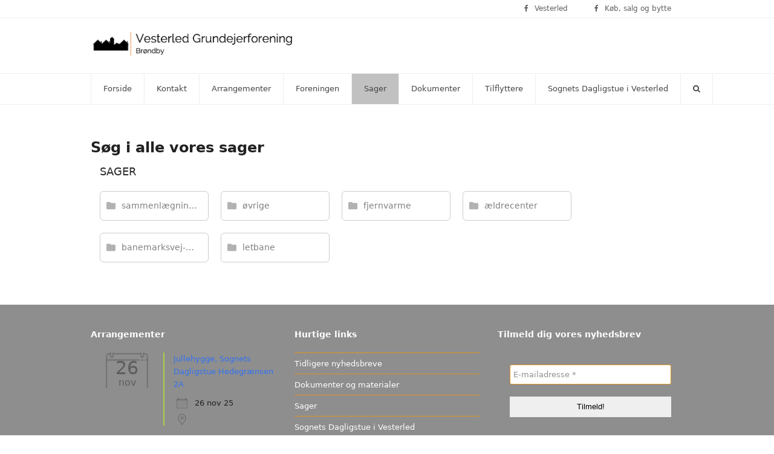

--- FILE ---
content_type: text/html; charset=UTF-8
request_url: https://vesterled-gf.dk/dokumenter-og-materialer/sagsdokumenter
body_size: 14888
content:
<!DOCTYPE html>
<html lang="da-DK" class="wpex-color-scheme-default">
<head>
<meta charset="UTF-8">
<link rel="profile" href="https://gmpg.org/xfn/11">
<title>Sags dokumenter &#8211; Vesterled Grundejerforening</title>
<meta name='robots' content='max-image-preview:large' />
	<style>img:is([sizes="auto" i], [sizes^="auto," i]) { contain-intrinsic-size: 3000px 1500px }</style>
	<meta name="generator" content="Total WordPress Theme v5.11">
<meta name="viewport" content="width=device-width, initial-scale=1">
<link rel='dns-prefetch' href='//stats.wp.com' />
<link rel='dns-prefetch' href='//v0.wordpress.com' />
<link rel="alternate" type="application/rss+xml" title="Vesterled Grundejerforening &raquo; Feed" href="https://vesterled-gf.dk/feed" />
<link rel="alternate" type="application/rss+xml" title="Vesterled Grundejerforening &raquo;-kommentar-feed" href="https://vesterled-gf.dk/comments/feed" />
<link rel="preload" href="https://vesterled-gf.dk/wp-content/themes/Total/assets/lib/ticons/fonts/ticons.woff2" type="font/woff2" as="font" crossorigin><link rel='stylesheet' id='wpfd-wpbakery-style-css' href='https://vesterled-gf.dk/wp-content/plugins/wp-file-download/app/includes/wpbakery/assets/css/wpbakery.css?ver=6.1.7' media='all' />
<link rel='stylesheet' id='js_composer_front-css' href='https://vesterled-gf.dk/wp-content/plugins/js_composer/assets/css/js_composer.min.css?ver=7.2' media='all' />
<link rel='stylesheet' id='mediaelement-css' href='https://vesterled-gf.dk/wp-includes/js/mediaelement/mediaelementplayer-legacy.min.css?ver=4.2.17' media='all' />
<link rel='stylesheet' id='wp-mediaelement-css' href='https://vesterled-gf.dk/wp-includes/js/mediaelement/wp-mediaelement.min.css?ver=a11f760e534327efee771c1b6a5afaec' media='all' />
<style id='jetpack-sharing-buttons-style-inline-css'>
.jetpack-sharing-buttons__services-list{display:flex;flex-direction:row;flex-wrap:wrap;gap:0;list-style-type:none;margin:5px;padding:0}.jetpack-sharing-buttons__services-list.has-small-icon-size{font-size:12px}.jetpack-sharing-buttons__services-list.has-normal-icon-size{font-size:16px}.jetpack-sharing-buttons__services-list.has-large-icon-size{font-size:24px}.jetpack-sharing-buttons__services-list.has-huge-icon-size{font-size:36px}@media print{.jetpack-sharing-buttons__services-list{display:none!important}}.editor-styles-wrapper .wp-block-jetpack-sharing-buttons{gap:0;padding-inline-start:0}ul.jetpack-sharing-buttons__services-list.has-background{padding:1.25em 2.375em}
</style>
<link rel='stylesheet' id='events-manager-css' href='https://vesterled-gf.dk/wp-content/plugins/events-manager/includes/css/events-manager.min.css?ver=7.2.2.1' media='all' />
<style id='events-manager-inline-css'>
body .em { --font-family : inherit; --font-weight : inherit; --font-size : 1em; --line-height : inherit; }
</style>
<link rel='stylesheet' id='dashicons-css' href='https://vesterled-gf.dk/wp-includes/css/dashicons.min.css?ver=a11f760e534327efee771c1b6a5afaec' media='all' />
<link rel='stylesheet' id='wpex-style-css' href='https://vesterled-gf.dk/wp-content/themes/Total/style.css?ver=5.11' media='all' />
<link rel='stylesheet' id='wpex-mobile-menu-breakpoint-max-css' href='https://vesterled-gf.dk/wp-content/themes/Total/assets/css/wpex-mobile-menu-breakpoint-max.css?ver=5.11' media='only screen and (max-width:959px)' />
<link rel='stylesheet' id='wpex-mobile-menu-breakpoint-min-css' href='https://vesterled-gf.dk/wp-content/themes/Total/assets/css/wpex-mobile-menu-breakpoint-min.css?ver=5.11' media='only screen and (min-width:960px)' />
<link rel='stylesheet' id='wpex-wpbakery-css' href='https://vesterled-gf.dk/wp-content/themes/Total/assets/css/frontend/wpbakery.css?ver=5.11' media='all' />
<link rel='stylesheet' id='ticons-css' href='https://vesterled-gf.dk/wp-content/themes/Total/assets/lib/ticons/css/ticons.min.css?ver=1.0.1' media='all' />
<link rel='stylesheet' id='vcex-shortcodes-css' href='https://vesterled-gf.dk/wp-content/themes/Total/assets/css/vcex-shortcodes.css?ver=5.11' media='all' />
















<link rel="https://api.w.org/" href="https://vesterled-gf.dk/wp-json/" /><link rel="alternate" title="JSON" type="application/json" href="https://vesterled-gf.dk/wp-json/wp/v2/pages/2275" /><link rel="EditURI" type="application/rsd+xml" title="RSD" href="https://vesterled-gf.dk/xmlrpc.php?rsd" />
<link rel="canonical" href="https://vesterled-gf.dk/dokumenter-og-materialer/sagsdokumenter" />
<link rel="alternate" title="oEmbed (JSON)" type="application/json+oembed" href="https://vesterled-gf.dk/wp-json/oembed/1.0/embed?url=https%3A%2F%2Fvesterled-gf.dk%2Fdokumenter-og-materialer%2Fsagsdokumenter" />
<link rel="alternate" title="oEmbed (XML)" type="text/xml+oembed" href="https://vesterled-gf.dk/wp-json/oembed/1.0/embed?url=https%3A%2F%2Fvesterled-gf.dk%2Fdokumenter-og-materialer%2Fsagsdokumenter&#038;format=xml" />
	<style>img#wpstats{display:none}</style>
		<!-- Start cookieyes banner -->  <!-- End cookieyes banner --><noscript><style>body:not(.content-full-screen) .wpex-vc-row-stretched[data-vc-full-width-init="false"]{visibility:visible;}</style></noscript><link rel="icon" href="https://vesterled-gf.dk/wp-content/uploads/2018/11/cropped-Logo-32x32.png" sizes="32x32" />
<link rel="icon" href="https://vesterled-gf.dk/wp-content/uploads/2018/11/cropped-Logo-192x192.png" sizes="192x192" />
<link rel="apple-touch-icon" href="https://vesterled-gf.dk/wp-content/uploads/2018/11/cropped-Logo-180x180.png" />
<meta name="msapplication-TileImage" content="https://vesterled-gf.dk/wp-content/uploads/2018/11/cropped-Logo-270x270.png" />



<style>
    .table-responsive table{
        border-collapse: collapse;
        border-spacing: 0;
        table-layout: auto;
        padding: 0;
        width: 100%;
        max-width: 100%;
        margin: 0 auto 20px auto;
    }

    .table-responsive {
        overflow-x: auto;
        min-height: 0.01%;
        margin-bottom: 20px;
    }

    .table-responsive::-webkit-scrollbar {
        width: 10px;
        height: 10px;
    }
    .table-responsive::-webkit-scrollbar-thumb {
        background: #dddddd;
        border-radius: 2px;
    }
    .table-responsive::-webkit-scrollbar-track-piece {
        background: #fff;
    }

    @media (max-width: 992px) {
        .table-responsive table{
            width: auto!important;
            margin:0 auto 15px auto!important;
        }
    }

    @media screen and (max-width: 767px) {
        .table-responsive {
            width: 100%;
            margin-bottom: 15px;
            overflow-y: hidden;
            -ms-overflow-style: -ms-autohiding-scrollbar;
        }
        .table-responsive::-webkit-scrollbar {
            width: 5px;
            height: 5px;
        }

    }


    @media screen and (min-width: 1200px) {
        .table-responsive .table {
            max-width: 100%!important;
        }
    }
    .wprt-container .table > thead > tr > th,
    .wprt-container .table > tbody > tr > th,
    .wprt-container .table > tfoot > tr > th,
    .wprt-container .table > thead > tr > td,
    .wprt-container .table > tbody > tr > td,
    .wprt-container .table > tfoot > tr > td,
    .wprt-container .table > tr > td{
        border: 1px solid #dddddd!important;
    }

    .wprt-container .table > thead > tr > th,
    .wprt-container .table > tbody > tr > th,
    .wprt-container .table > tfoot > tr > th,
    .wprt-container .table > thead > tr > td,
    .wprt-container .table > tbody > tr > td,
    .wprt-container .table > tfoot > tr > td,
    .wprt-container .table > tr > td{
        padding-top: 8px!important;
        padding-right: 8px!important;
        padding-bottom: 8px!important;
        padding-left: 8px!important;
        vertical-align: middle;
        text-align: center;
    }

    .wprt-container .table-responsive .table tr:nth-child(odd) {
        background-color: #fff!important;
    }

    .wprt-container .table-responsive .table tr:nth-child(even){
        background-color: #f9f9f9!important;
    }

    .wprt-container .table-responsive .table thead+tbody tr:nth-child(even) {
        background-color: #fff!important;
    }

    .wprt-container .table-responsive .table thead+tbody tr:nth-child(odd){
        background-color: #f9f9f9!important;
    }
    
    
    .table-responsive table p {
        margin: 0!important;
        padding: 0!important;
    }

    .table-responsive table tbody tr td, .table-responsive table tbody tr th{
        background-color: inherit!important;
    }

</style>

    <noscript><style> .wpb_animate_when_almost_visible { opacity: 1; }</style></noscript><style data-type="wpex-css" id="wpex-css">/*CUSTOMIZER STYLING*/:root{--wpex-accent:#dd8500;--wpex-accent-alt:#dd8500;--wpex-link-color:#dd8500;--wpex-hover-heading-link-color:#dd8500;--wpex-main-nav-height:50px;--wpex-main-nav-line-height:50px;--wpex-vc-column-inner-margin-bottom:40px}.page-header-disabled:not(.has-overlay-header):not(.no-header-margin) #content-wrap{padding-top:25px}#top-bar{padding-top:5px;padding-bottom:5px}.header-padding{padding-top:15px;padding-bottom:15px}#site-navigation-wrap{--wpex-main-nav-link-color:#474747;--wpex-hover-main-nav-link-color:#474747;--wpex-active-main-nav-link-color:#474747;--wpex-active-main-nav-link-bg:#c1c1c1}#footer{--wpex-surface-1:#8e8e8e;background-color:#8e8e8e;--wpex-border-main:#dd9323;--wpex-link-color:#ffffff;--wpex-hover-link-color:#ffffff;--wpex-hover-link-color:#ffffff}.footer-widget .widget-title{color:#ffffff}@media only screen and (min-width:960px){#site-logo .logo-img{max-width:350px}}@media only screen and (max-width:767px){#site-logo .logo-img{max-width:200px}}@media only screen and (min-width:768px) and (max-width:959px){#site-logo .logo-img{max-width:300px}}</style></head>

<body data-rsssl=1 class="wp-singular page-template-default page page-id-2275 page-child parent-pageid-75 wp-custom-logo wp-embed-responsive wp-theme-Total wpex-theme wpex-responsive full-width-main-layout has-composer wpex-live-site site-full-width content-full-width has-topbar sidebar-widget-icons hasnt-overlay-header wpex-has-fixed-footer page-header-disabled wpex-mobile-toggle-menu-icon_buttons has-mobile-menu wpex-no-js wpb-js-composer js-comp-ver-7.2 vc_responsive">

	
<a href="#content" class="skip-to-content wpex-absolute wpex-opacity-0 wpex-no-underline">Skip to content</a>

	
	<span data-ls_id="#site_top" tabindex="-1"></span>
	<div id="outer-wrap" class="wpex-overflow-clip">

		
		<div id="wrap" class="wpex-clr">

			

	
		<div id="top-bar-wrap" class="wpex-border-b wpex-border-main wpex-border-solid wpex-text-sm textcenter wpex-print-hidden">

			<div id="top-bar" class="container wpex-relative wpex-py-15 wpex-text-right">
	<div id="top-bar-social-alt" class="top-bar-centered"><div class="top-bar-item wpex-sm-inline-block wpex-mx-20"><span class="wpex-mr-10 ticon ticon-facebook" aria-hidden="true"></span><a href="https://www.facebook.com/groups/545987502107946">Vesterled</a></div>

<div class="top-bar-item wpex-sm-inline-block wpex-mx-20"><span class="wpex-mr-10 ticon ticon-facebook" aria-hidden="true"></span><a href="https://www.facebook.com/groups/1439854062736038">Køb, salg og bytte</a></div></div>

</div>

		</div>

	


	<header id="site-header" class="header-two dyn-styles wpex-print-hidden wpex-relative wpex-clr">

		
		<div id="site-header-inner" class="header-two-inner header-padding container wpex-relative wpex-h-100 wpex-py-30 wpex-clr">
<div id="site-logo" class="site-branding header-two-logo logo-padding wpex-table">
	<div id="site-logo-inner" class="wpex-table-cell wpex-align-middle wpex-clr"><a id="site-logo-link" href="https://vesterled-gf.dk/" rel="home" class="main-logo"><img src="https://vesterled-gf.dk/wp-content/uploads/2018/12/LOGOVG4.png" alt="Vesterled Grundejerforening" class="logo-img" width="1483" height="258" data-no-retina data-skip-lazy fetchpriority="high" srcset="https://vesterled-gf.dk/wp-content/uploads/2018/12/LOGOVG4.png 1x,https://vesterled-gf.dk/wp-content/uploads/2018/12/LOGOVG4.png 2x"></a></div>

</div>

	<aside id="header-aside" class="header-two-aside hide-at-mm-breakpoint">
		<div class="header-aside-content wpex-clr"></div>
			</aside>


<div id="mobile-menu" class="wpex-mobile-menu-toggle show-at-mm-breakpoint wpex-flex wpex-items-center wpex-absolute wpex-top-50 -wpex-translate-y-50 wpex-right-0">
	<div class="wpex-inline-flex wpex-items-center">
						<a href="#" class="mobile-menu-toggle" role="button" aria-label="Toggle mobile menu" aria-expanded="false"><span class="mobile-menu-toggle__icon wpex-flex"><span class="wpex-hamburger-icon wpex-hamburger-icon--inactive wpex-hamburger-icon--animate" aria-hidden="true"><span></span></span></span></a>			</div>
</div></div>

		
<div id="site-navigation-wrap" class="navbar-style-two navbar-fixed-line-height fixed-nav wpex-stretch-items hide-at-mm-breakpoint wpex-clr wpex-print-hidden">
	<nav id="site-navigation" class="navigation main-navigation main-navigation-two container wpex-relative wpex-clr" aria-label="Main menu"><ul id="menu-hovedmenu" class="main-navigation-ul dropdown-menu wpex-dropdown-menu wpex-dropdown-menu--onhover"><li id="menu-item-20" class="menu-item menu-item-type-post_type menu-item-object-page menu-item-home menu-item-has-children dropdown menu-item-20"><a href="https://vesterled-gf.dk/"><span class="link-inner">Forside</span></a>
<ul class="sub-menu">
	<li id="menu-item-21" class="menu-item menu-item-type-post_type menu-item-object-page menu-item-21"><a href="https://vesterled-gf.dk/forside/nyheder"><span class="link-inner">Nyheder</span></a></li>
	<li id="menu-item-781" class="menu-item menu-item-type-post_type menu-item-object-page menu-item-781"><a href="https://vesterled-gf.dk/forside/nabohjaelp-indbrud"><span class="link-inner">Nabohjælp</span></a></li>
	<li id="menu-item-871" class="menu-item menu-item-type-post_type menu-item-object-page menu-item-871"><a href="https://vesterled-gf.dk/forside/hjertestartere"><span class="link-inner">Hjertestartere</span></a></li>
</ul>
</li>
<li id="menu-item-1481" class="menu-item menu-item-type-post_type menu-item-object-page menu-item-has-children dropdown menu-item-1481"><a href="https://vesterled-gf.dk/vesterled-grundejerforening/kontakt"><span class="link-inner">Kontakt</span></a>
<ul class="sub-menu">
	<li id="menu-item-1916" class="menu-item menu-item-type-post_type menu-item-object-page menu-item-1916"><a href="https://vesterled-gf.dk/vesterled-grundejerforening/bestyrelse-og-udvalg"><span class="link-inner">Bestyrelse &#038; udvalg</span></a></li>
</ul>
</li>
<li id="menu-item-22" class="menu-item menu-item-type-post_type menu-item-object-page menu-item-22"><a href="https://vesterled-gf.dk/events"><span class="link-inner">Arrangementer</span></a></li>
<li id="menu-item-29" class="menu-item menu-item-type-post_type menu-item-object-page menu-item-has-children dropdown menu-item-29"><a href="https://vesterled-gf.dk/vesterled-grundejerforening"><span class="link-inner">Foreningen</span></a>
<ul class="sub-menu">
	<li id="menu-item-103" class="menu-item menu-item-type-post_type menu-item-object-page menu-item-103"><a href="https://vesterled-gf.dk/vesterled-grundejerforening/bestyrelse-og-udvalg"><span class="link-inner">Bestyrelse &#038; udvalg</span></a></li>
	<li id="menu-item-109" class="menu-item menu-item-type-post_type menu-item-object-page menu-item-109"><a href="https://vesterled-gf.dk/vesterled-grundejerforening/vedtaegter"><span class="link-inner">Vedtægter</span></a></li>
	<li id="menu-item-107" class="menu-item menu-item-type-post_type menu-item-object-page menu-item-has-children dropdown menu-item-107"><a href="https://vesterled-gf.dk/vesterled-grundejerforening/ordensreglement"><span class="link-inner">Ordensreglement <span class="nav-arrow second-level"><span class="nav-arrow__icon ticon ticon-angle-right" aria-hidden="true"></span></span></span></a>
	<ul class="sub-menu">
		<li id="menu-item-591" class="menu-item menu-item-type-post_type menu-item-object-page menu-item-591"><a href="https://vesterled-gf.dk/vesterled-grundejerforening/renholdelse-af-fortove-genstande-paa-vejareal-parkering"><span class="link-inner">Medlemsforpligtelser</span></a></li>
	</ul>
</li>
	<li id="menu-item-106" class="menu-item menu-item-type-post_type menu-item-object-page menu-item-106"><a href="https://vesterled-gf.dk/vesterled-grundejerforening/kontingent"><span class="link-inner">Kontingent</span></a></li>
	<li id="menu-item-105" class="menu-item menu-item-type-post_type menu-item-object-page menu-item-has-children dropdown menu-item-105"><a href="https://vesterled-gf.dk/vesterled-grundejerforening/kontakt"><span class="link-inner">Kontakt bestyrelsen <span class="nav-arrow second-level"><span class="nav-arrow__icon ticon ticon-angle-right" aria-hidden="true"></span></span></span></a>
	<ul class="sub-menu">
		<li id="menu-item-108" class="menu-item menu-item-type-post_type menu-item-object-page menu-item-108"><a href="https://vesterled-gf.dk/vesterled-grundejerforening/revisorer"><span class="link-inner">Revisorer</span></a></li>
	</ul>
</li>
	<li id="menu-item-104" class="menu-item menu-item-type-post_type menu-item-object-page menu-item-104"><a href="https://vesterled-gf.dk/vesterled-grundejerforening/historisk-materiale"><span class="link-inner">Historisk Materiale</span></a></li>
</ul>
</li>
<li id="menu-item-47" class="menu-item menu-item-type-post_type menu-item-object-page current-menu-ancestor current-menu-parent current_page_parent current_page_ancestor menu-item-has-children dropdown menu-item-47"><a href="https://vesterled-gf.dk/sager"><span class="link-inner">Sager</span></a>
<ul class="sub-menu">
	<li id="menu-item-2284" class="menu-item menu-item-type-post_type menu-item-object-page current-menu-item page_item page-item-2275 current_page_item menu-item-2284"><a href="https://vesterled-gf.dk/dokumenter-og-materialer/sagsdokumenter" aria-current="page"><span class="link-inner">Sags dokumenter</span></a></li>
	<li id="menu-item-1101" class="menu-item menu-item-type-post_type menu-item-object-page menu-item-1101"><a href="https://vesterled-gf.dk/sager/byggeprojekter"><span class="link-inner">Byggeprojekter</span></a></li>
	<li id="menu-item-877" class="menu-item menu-item-type-post_type menu-item-object-page menu-item-877"><a href="https://vesterled-gf.dk/sager/hoeringssvar-m-m"><span class="link-inner">Høringssvar m.m.</span></a></li>
	<li id="menu-item-102" class="menu-item menu-item-type-post_type menu-item-object-page menu-item-102"><a href="https://vesterled-gf.dk/sager/letbane"><span class="link-inner">Letbane</span></a></li>
	<li id="menu-item-90" class="menu-item menu-item-type-post_type menu-item-object-page menu-item-90"><a href="https://vesterled-gf.dk/sager/fjernvarme"><span class="link-inner">Fjernvarme</span></a></li>
	<li id="menu-item-91" class="menu-item menu-item-type-post_type menu-item-object-page menu-item-91"><a href="https://vesterled-gf.dk/sager/foreningsfusion"><span class="link-inner">Foreningsfusion Hedera</span></a></li>
	<li id="menu-item-1479" class="menu-item menu-item-type-post_type menu-item-object-page menu-item-1479"><a href="https://vesterled-gf.dk/sager/aeldrecenter-vesterled"><span class="link-inner">Ældrecenter Vesterled</span></a></li>
	<li id="menu-item-92" class="menu-item menu-item-type-post_type menu-item-object-page menu-item-has-children dropdown menu-item-92"><a href="https://vesterled-gf.dk/sager/gamle-sager"><span class="link-inner">Gamle sager <span class="nav-arrow second-level"><span class="nav-arrow__icon ticon ticon-angle-right" aria-hidden="true"></span></span></span></a>
	<ul class="sub-menu">
		<li id="menu-item-93" class="menu-item menu-item-type-post_type menu-item-object-page menu-item-93"><a href="https://vesterled-gf.dk/sager/gamle-sager/bump-oest"><span class="link-inner">Bump østtoftevej</span></a></li>
		<li id="menu-item-94" class="menu-item menu-item-type-post_type menu-item-object-page menu-item-94"><a href="https://vesterled-gf.dk/sager/gamle-sager/dfds"><span class="link-inner">DFDS</span></a></li>
		<li id="menu-item-95" class="menu-item menu-item-type-post_type menu-item-object-page menu-item-95"><a href="https://vesterled-gf.dk/sager/gamle-sager/lokalplan"><span class="link-inner">Lokalplan</span></a></li>
		<li id="menu-item-96" class="menu-item menu-item-type-post_type menu-item-object-page menu-item-96"><a href="https://vesterled-gf.dk/sager/gamle-sager/lunden"><span class="link-inner">Lunden</span></a></li>
		<li id="menu-item-97" class="menu-item menu-item-type-post_type menu-item-object-page menu-item-97"><a href="https://vesterled-gf.dk/sager/gamle-sager/parkering-hvedemarksvej"><span class="link-inner">Parkering Hvedemarksvej</span></a></li>
		<li id="menu-item-98" class="menu-item menu-item-type-post_type menu-item-object-page menu-item-98"><a href="https://vesterled-gf.dk/sager/gamle-sager/stena-miljoe"><span class="link-inner">Stena Miljø</span></a></li>
		<li id="menu-item-99" class="menu-item menu-item-type-post_type menu-item-object-page menu-item-99"><a href="https://vesterled-gf.dk/sager/gamle-sager/traffikhandlingsplan"><span class="link-inner">Traffikhandlingsplan</span></a></li>
		<li id="menu-item-100" class="menu-item menu-item-type-post_type menu-item-object-page menu-item-100"><a href="https://vesterled-gf.dk/sager/gamle-sager/traffikstoej"><span class="link-inner">Traffikstøj</span></a></li>
		<li id="menu-item-101" class="menu-item menu-item-type-post_type menu-item-object-page menu-item-101"><a href="https://vesterled-gf.dk/sager/gamle-sager/vejbelysning"><span class="link-inner">Vejbelysning</span></a></li>
	</ul>
</li>
</ul>
</li>
<li id="menu-item-76" class="menu-item menu-item-type-post_type menu-item-object-page current-page-ancestor current-page-parent menu-item-has-children dropdown menu-item-76"><a href="https://vesterled-gf.dk/dokumenter-og-materialer"><span class="link-inner">Dokumenter</span></a>
<ul class="sub-menu">
	<li id="menu-item-4379" class="menu-item menu-item-type-post_type menu-item-object-page menu-item-4379"><a href="https://vesterled-gf.dk/dokumenter-og-materialer/tidligere-nyhedsbreve"><span class="link-inner">Tidligere nyhedsbreve</span></a></li>
	<li id="menu-item-3227" class="menu-item menu-item-type-post_type menu-item-object-page menu-item-3227"><a href="https://vesterled-gf.dk/wp-file-download-search"><span class="link-inner">Dokumentsøger</span></a></li>
	<li id="menu-item-2282" class="menu-item menu-item-type-post_type menu-item-object-page menu-item-2282"><a href="https://vesterled-gf.dk/dokumenter-og-materialer/foreningsdokumenter"><span class="link-inner">Bestyrelsesmøder og referater</span></a></li>
	<li id="menu-item-4923" class="menu-item menu-item-type-post_type menu-item-object-page menu-item-4923"><a href="https://vesterled-gf.dk/dokumenter-og-materialer/generalforsamlinger-og-aarsregnskaber"><span class="link-inner">Generalforsamlinger og årsregnskaber</span></a></li>
	<li id="menu-item-306" class="menu-item menu-item-type-post_type menu-item-object-page menu-item-306"><a href="https://vesterled-gf.dk/dokumenter-og-materialer/investeringer-og-koeb"><span class="link-inner">Investeringer og køb</span></a></li>
	<li id="menu-item-2283" class="menu-item menu-item-type-post_type menu-item-object-page menu-item-2283"><a href="https://vesterled-gf.dk/dokumenter-og-materialer/oevrige-dokumenter"><span class="link-inner">Øvrige dokumenter</span></a></li>
	<li id="menu-item-1923" class="menu-item menu-item-type-post_type menu-item-object-page menu-item-privacy-policy menu-item-1923"><a rel="privacy-policy" href="https://vesterled-gf.dk/dokumenter-og-materialer/gdpr-og-persondatasikkerhed"><span class="link-inner">GDPR og Persondatasikkerhed</span></a></li>
	<li id="menu-item-348" class="menu-item menu-item-type-post_type menu-item-object-page menu-item-348"><a href="https://vesterled-gf.dk/dokumenter-og-materialer/faq"><span class="link-inner">FAQ</span></a></li>
</ul>
</li>
<li id="menu-item-279" class="menu-item menu-item-type-post_type menu-item-object-page menu-item-has-children dropdown menu-item-279"><a href="https://vesterled-gf.dk/tilflyttere"><span class="link-inner">Tilflyttere</span></a>
<ul class="sub-menu">
	<li id="menu-item-2237" class="menu-item menu-item-type-post_type menu-item-object-page menu-item-2237"><a href="https://vesterled-gf.dk/tilflyttere/foreningskort"><span class="link-inner">Steder i foreningen</span></a></li>
</ul>
</li>
<li id="menu-item-614" class="menu-item menu-item-type-post_type menu-item-object-page menu-item-614"><a href="https://vesterled-gf.dk/sognets-dagligstue"><span class="link-inner">Sognets Dagligstue i Vesterled</span></a></li>
<li class="search-toggle-li menu-item wpex-menu-extra no-icon-margin"><a href="#" class="site-search-toggle search-dropdown-toggle" role="button" aria-expanded="false" aria-controls="searchform-dropdown" aria-label="Search"><span class="link-inner"><span class="wpex-menu-search-text wpex-hidden">Search</span><span class="wpex-menu-search-icon ticon ticon-search" aria-hidden="true"></span></span></a>
<div id="searchform-dropdown" data-placeholder="Search" data-disable-autocomplete="true" class="header-searchform-wrap header-drop-widget header-drop-widget--colored-top-border wpex-invisible wpex-opacity-0 wpex-absolute wpex-transition-all wpex-duration-200 wpex-translate-Z-0 wpex-text-initial wpex-z-10000 wpex-top-100 wpex-right-0 wpex-surface-1 wpex-text-2 wpex-p-15">
	
<form role="search" method="get" class="searchform wpex-relative" action="https://vesterled-gf.dk/">
	<label class="searchform-label wpex-text-current wpex-block wpex-m-0 wpex-p-0">
		<span class="screen-reader-text">Search</span>
		<input type="search" class="searchform-input field" name="s" placeholder="Search">
	</label>
			<button type="submit" class="searchform-submit"><span class="ticon ticon-search" aria-hidden="true"></span><span class="screen-reader-text">Submit</span></button>
</form>
</div>
</li></ul></nav>
</div>


	</header>



			
			<main id="main" class="site-main wpex-clr">

				
	<div id="content-wrap" class="container wpex-clr">

		
		<div id="primary" class="content-area wpex-clr">

			
			<div id="content" class="site-content wpex-clr">

				
				
<article id="single-blocks" class="single-page-article wpex-clr">
<div class="single-page-content single-content entry wpex-clr"><div class="wpb-content-wrapper"><div class="wprt-container"><div class="vc_row wpb_row vc_row-fluid"><div class="wpb_column vc_column_container vc_col-sm-12"><div class="vc_column-inner"><div class="wpb_wrapper">
	<div class="wpb_text_column wpb_content_element " >
		<div class="wpb_wrapper">
			<h1>Søg i alle vores sager</h1>

		</div>
	</div>
<div class="wpfd-wpbakery-category  " id="" ><script data-jetpack-boost="ignore" data-jetpack-boost="ignore" data-jetpack-boost="ignore" type="text/x-handlebars-template"        id="wpfd-template-table-categories-73">    <div class="wpfd-categories ">{{#if category}}{{#with category}}<h2>{{name}}</h2>{{#if parent}}<a class="catlink backcategory" href="#" data-idcat="{{parent}}">                        <i class="zmdi zmdi-chevron-left"></i><span>Tilbage</span></a>{{/if}}{{/with}}{{/if}}{{#if category.desc}}<div class="wpfd-category-desc">{{category.desc}}</div>{{/if}}{{#if categories}}{{#each categories}}<a class="wpfdcategory catlink " style="margin : 10px 10px 10px 10px;" href="#" data-idcat="{{termID}}" title="{{name}}">                                <span>{{name}}</span><i class="zmdi zmdi-folder wpfd-folder" style="color: {{color}}"></i>                            </a>{{/each}}{{/if}}<div class="wpfdcategory_placeholder" style="margin : 0 10px 0 10px;"></div><div class="wpfdcategory_placeholder" style="margin : 0 10px 0 10px;"></div><div class="wpfdcategory_placeholder" style="margin : 0 10px 0 10px;"></div></div></script><script data-jetpack-boost="ignore" data-jetpack-boost="ignore" data-jetpack-boost="ignore" type="text/x-handlebars-template" id="wpfd-template-table-73">    {{#if files}}    {{#each files}}    <tr class="file {{class}} {{ext}}" data-id="{{ID}}" data-catid="{{catid}}">        <input type="hidden" class="wpfd_file_preview_link_download" value="{{linkdownload}}" data-filetitle="Sags dokumenter" data-fileicons="ext ext-{{ext}} wpfd-icon-set-svg" />    <td class="file_title"><a class="wpfd_downloadlink" href="{{linkdownload}}"  title="Sags dokumenter" target="{{#if remote_file}}_blank{{/if}}"><span class="extcol">{{#if file_custom_icon}}<span class="icon-custom"><img src="{{file_custom_icon}}"></span>{{else}}<span class="ext ext-{{ext}} wpfd-icon-set-svg"></span>{{/if}}</span><span class="wpfd-file-crop-title">{{{crop_title}}}</span></a></td>                    <td class="col-download">                {{#if openpdflink}}<a class="openlink wpfdlightbox wpfd_previewlink" href="{{openpdflink}}"  target="">Forhåndsvisning                            <i class="zmdi zmdi-filter-center-focus wpfd-preview"></i>                        </a>{{else}}{{#if viewerlink}}<a                            href="{{viewerlink}}"                                                        class="openlink wpfdlightbox wpfd_previewlink"                            target=""                            data-id="{{ID}}"                            data-catid="{{catid}}"                            data-file-type="{{ext}}">Forhåndsvisning<i class="zmdi zmdi-filter-center-focus wpfd-preview"></i>                        </a>{{/if}}{{/if}}            </td>            </tr>    {{/each}}    {{/if}}</script><div class="wpfd-content wpfd-content-table wpfd-content-multi colstyle" data-category="73"              style="background-color: rgba(255, 255, 255, 0);"><input type="hidden" id="current_category_73" value="73" />                    <input type="hidden" id="current_category_slug_73" value="sager" />                    <input type="hidden" id="current_ordering_73" value="title" />                    <input type="hidden" id="current_ordering_direction_73" value="desc" />                    <input type="hidden" id="page_limit_73" value="20" /><input type="hidden" id="wpfd_display_empty_category_message" value="0" /><input type="hidden" id="wpfd_empty_category_message_val" value="Her er er ingen filer." /><input type="hidden" id="wpfd_display_empty_folder" value="1" /><input type="hidden" id="wpfd_is_empty_subcategories" value="1" /><input type="hidden" id="wpfd_is_empty_files" value="1" /><input type="hidden" id="wpfd_root_category_id" class="wpfd_root_category_id" value="73" /><input type="hidden" id="wpfd_root_category_theme" class="wpfd_root_category_theme" value="table" /><input type="hidden" id="wpfd_root_category_clone_theme_type" class="wpfd_root_category_clone_theme_type" value="none" /><input type="hidden" id="wpfd_root_category_type" class="wpfd_root_category_type" value="73" /><div class="wpfd-container show_category_title show_subcategories">        <div class="wpfd-open-tree"></div>    <div class="wpfd-container-table   wpfd-table-hidden">        <div class="wpfd-categories "><h2 class="wpfd-category-theme-title">Sager</h2><div class="wpfd-category-desc"></div><a class="wpfdcategory catlink" style="margin : 10px 10px 10px 10px;" href="#"                                   data-idcat="76"                                   title="sammenlægning-hedera-vesterled">                                    <span>sammenlægning-hedera-vesterled</span>                                    <i class="zmdi zmdi-folder wpfd-folder" style="color: "></i>                                </a><a class="wpfdcategory catlink" style="margin : 10px 10px 10px 10px;" href="#"                                   data-idcat="75"                                   title="øvrige">                                    <span>øvrige</span>                                    <i class="zmdi zmdi-folder wpfd-folder" style="color: "></i>                                </a><a class="wpfdcategory catlink" style="margin : 10px 10px 10px 10px;" href="#"                                   data-idcat="74"                                   title="fjernvarme">                                    <span>fjernvarme</span>                                    <i class="zmdi zmdi-folder wpfd-folder" style="color: "></i>                                </a><a class="wpfdcategory catlink" style="margin : 10px 10px 10px 10px;" href="#"                                   data-idcat="79"                                   title="ældrecenter">                                    <span>ældrecenter</span>                                    <i class="zmdi zmdi-folder wpfd-folder" style="color: "></i>                                </a><a class="wpfdcategory catlink" style="margin : 10px 10px 10px 10px;" href="#"                                   data-idcat="78"                                   title="banemarksvej-kirkebjerg-ombygning">                                    <span>banemarksvej-kirkebjerg-ombygning</span>                                    <i class="zmdi zmdi-folder wpfd-folder" style="color: "></i>                                </a><a class="wpfdcategory catlink" style="margin : 10px 10px 10px 10px;" href="#"                                   data-idcat="77"                                   title="letbane">                                    <span>letbane</span>                                    <i class="zmdi zmdi-folder wpfd-folder" style="color: "></i>                                </a><div class="wpfdcategory_placeholder" style="margin : 0 10px 0 10px;"></div><div class="wpfdcategory_placeholder" style="margin : 0 10px 0 10px;"></div><div class="wpfdcategory_placeholder" style="margin : 0 10px 0 10px;"></div><input type="hidden" id="wpfd_subcategories_hover_color" class="wpfd_subcategories_hover_color" value="" /></div>        <table class="wpfd-search-result wpfd-table wpfd-table-bordered wpfd-table-striped wpfd-table-0 mediaTable wpfd-theme-rows">            <thead>                <tr>                    <th class="essential persist file_title">Titel</th><th class="essential file_download file_download_tbl">Download</th>                </tr>            </thead>            <tbody>                        </tbody>        </table>            </div></div></div></div></div></div></div></div>
</div></div></div>

</article>

				
			</div>

			
		</div>

		
	</div>


			
		</main>

		
		


	
	    <footer id="footer" class="site-footer wpex-surface-dark wpex-print-hidden">

	        
	        <div id="footer-inner" class="site-footer-inner container wpex-pt-40 wpex-clr">
<div id="footer-widgets" class="wpex-row wpex-clr gap-30">

	
	
		<div class="footer-box span_1_of_3 col col-1"><div id="em_widget-3" class="footer-widget widget wpex-pb-40 wpex-clr widget_em_widget"><h2 class='widget-title wpex-heading wpex-text-md wpex-mb-20'>Arrangementer</h2><div class="em pixelbones em-list-widget em-events-widget"><div class="em-item em-event" style="--default-border:#a8d144;">
	<div class="em-item-image has-placeholder" style="max-width:120px">
		
		
		<div class="em-item-image-placeholder">
			<div class="date">
				<span class="day">26</span>
				<span class="month">nov</span>
			</div>
		</div>
		
	</div>
	<div class="em-item-info">
		<div class="em-item-name"><a href="https://vesterled-gf.dk/events/jullehygge-sognets-dagligstue-hedegraense-2a">Jullehygge, Sognets Dagligstue Hedegrænsen 2A</a></div>
		<div class="em-item-meta">
			<div class="em-item-meta-line em-event-date em-event-meta-datetime">
				<span class="em-icon em-icon-calendar"></span>
				<span>26 nov 25</span>
			</div>
			<div class="em-item-meta-line em-event-location em-event-meta-location">
				<span class="em-icon em-icon-location"></span>
				<span></span>
			</div>
		</div>
	</div>
</div></div></div></div>

	
	
		<div class="footer-box span_1_of_3 col col-2"><div id="nav_menu-3" class="wpex-bordered-list footer-widget widget wpex-pb-40 wpex-clr widget_nav_menu"><h2 class='widget-title wpex-heading wpex-text-md wpex-mb-20'>Hurtige links</h2><div class="menu-footermenu-container"><ul id="menu-footermenu" class="menu"><li id="menu-item-4381" class="menu-item menu-item-type-post_type menu-item-object-page menu-item-4381"><a href="https://vesterled-gf.dk/dokumenter-og-materialer/tidligere-nyhedsbreve">Tidligere nyhedsbreve</a></li>
<li id="menu-item-3832" class="menu-item menu-item-type-post_type menu-item-object-page current-page-ancestor menu-item-3832"><a href="https://vesterled-gf.dk/dokumenter-og-materialer">Dokumenter og materialer</a></li>
<li id="menu-item-3833" class="menu-item menu-item-type-post_type menu-item-object-page menu-item-3833"><a href="https://vesterled-gf.dk/sager">Sager</a></li>
<li id="menu-item-3834" class="menu-item menu-item-type-post_type menu-item-object-page menu-item-3834"><a href="https://vesterled-gf.dk/sognets-dagligstue">Sognets Dagligstue i Vesterled</a></li>
<li id="menu-item-3835" class="menu-item menu-item-type-post_type menu-item-object-page menu-item-3835"><a href="https://vesterled-gf.dk/tilflyttere">Tilflyttere</a></li>
</ul></div></div></div>

	
	
		<div class="footer-box span_1_of_3 col col-3">      <div id="mailpoet_form-2" class="footer-widget widget wpex-pb-40 wpex-clr widget_mailpoet_form">
  
      <h2 class='widget-title wpex-heading wpex-text-md wpex-mb-20'>Tilmeld dig vores nyhedsbrev</h2>
  
  <div class="
    mailpoet_form_popup_overlay
      "></div>
  <div
    id="mailpoet_form_1"
    class="
      mailpoet_form
      mailpoet_form_widget
      mailpoet_form_position_
      mailpoet_form_animation_
    "
      >

    <style type="text/css">
     #mailpoet_form_1 .mailpoet_form {  }
#mailpoet_form_1 .mailpoet_column_with_background { padding: 10px; }
#mailpoet_form_1 .mailpoet_form_column:not(:first-child) { margin-left: 20px; }
#mailpoet_form_1 .mailpoet_paragraph { line-height: 20px; margin-bottom: 20px; }
#mailpoet_form_1 .mailpoet_segment_label, #mailpoet_form_1 .mailpoet_text_label, #mailpoet_form_1 .mailpoet_textarea_label, #mailpoet_form_1 .mailpoet_select_label, #mailpoet_form_1 .mailpoet_radio_label, #mailpoet_form_1 .mailpoet_checkbox_label, #mailpoet_form_1 .mailpoet_list_label, #mailpoet_form_1 .mailpoet_date_label { display: block; font-weight: normal; }
#mailpoet_form_1 .mailpoet_text, #mailpoet_form_1 .mailpoet_textarea, #mailpoet_form_1 .mailpoet_select, #mailpoet_form_1 .mailpoet_date_month, #mailpoet_form_1 .mailpoet_date_day, #mailpoet_form_1 .mailpoet_date_year, #mailpoet_form_1 .mailpoet_date { display: block; }
#mailpoet_form_1 .mailpoet_text, #mailpoet_form_1 .mailpoet_textarea { width: 200px; }
#mailpoet_form_1 .mailpoet_checkbox {  }
#mailpoet_form_1 .mailpoet_submit {  }
#mailpoet_form_1 .mailpoet_divider {  }
#mailpoet_form_1 .mailpoet_message {  }
#mailpoet_form_1 .mailpoet_form_loading { width: 30px; text-align: center; line-height: normal; }
#mailpoet_form_1 .mailpoet_form_loading > span { width: 5px; height: 5px; background-color: #5b5b5b; }#mailpoet_form_1{border-radius: 0px;text-align: left;}#mailpoet_form_1 form.mailpoet_form {padding: 20px;}#mailpoet_form_1{width: 100%;}#mailpoet_form_1 .mailpoet_message {margin: 0; padding: 0 20px;}#mailpoet_form_1 .mailpoet_paragraph.last {margin-bottom: 0} @media (max-width: 500px) {#mailpoet_form_1 {background-image: none;}} @media (min-width: 500px) {#mailpoet_form_1 .last .mailpoet_paragraph:last-child {margin-bottom: 0}}  @media (max-width: 500px) {#mailpoet_form_1 .mailpoet_form_column:last-child .mailpoet_paragraph:last-child {margin-bottom: 0}} 
    </style>

    <form
      target="_self"
      method="post"
      action="https://vesterled-gf.dk/wp-admin/admin-post.php?action=mailpoet_subscription_form"
      class="mailpoet_form mailpoet_form_form mailpoet_form_widget"
      novalidate
      data-delay=""
      data-exit-intent-enabled=""
      data-font-family=""
      data-cookie-expiration-time=""
    >
      <input type="hidden" name="data[form_id]" value="1" />
      <input type="hidden" name="token" value="ac20274c71" />
      <input type="hidden" name="api_version" value="v1" />
      <input type="hidden" name="endpoint" value="subscribers" />
      <input type="hidden" name="mailpoet_method" value="subscribe" />

      <label class="mailpoet_hp_email_label" style="display: none !important;">Lad venligst dette felt stå tomt. <input type="email" name="data[email]"/></label><div class="mailpoet_paragraph "><input type="email" autocomplete="email" class="mailpoet_text" id="form_email_1" name="data[form_field_ZjMxOTcwMmQxZDk2X2VtYWls]" title="E-mailadresse" value="" style="width:100%;box-sizing:border-box;padding:5px;margin: 0 auto 0 0;" data-automation-id="form_email"  placeholder="E-mailadresse *" aria-label="E-mailadresse *" data-parsley-errors-container=".mailpoet_error_kpste" data-parsley-required="true" required aria-required="true" data-parsley-minlength="6" data-parsley-maxlength="150" data-parsley-type-message="Denne værdi burde være en valid e-mail." data-parsley-required-message="Dette felt er krævet"/><span class="mailpoet_error_kpste"></span></div>
<div class="mailpoet_paragraph "><input type="submit" class="mailpoet_submit" value="Tilmeld!" data-automation-id="subscribe-submit-button" style="width:100%;box-sizing:border-box;padding:5px;margin: 0 auto 0 0;border-color:transparent;" /><span class="mailpoet_form_loading"><span class="mailpoet_bounce1"></span><span class="mailpoet_bounce2"></span><span class="mailpoet_bounce3"></span></span></div>

      <div class="mailpoet_message">
        <p class="mailpoet_validate_success"
                style="display:none;"
                >Tjek din indbakke eller spam mappe for at bekræfte din tilmelding.
        </p>
        <p class="mailpoet_validate_error"
                style="display:none;"
                >        </p>
      </div>
    </form>

      </div>

      </div>
  </div>

	
	
	
	
	
</div>
</div>

	        
	    </footer>

	




	<div id="footer-bottom" class="wpex-py-20 wpex-text-sm wpex-text-center wpex-md-text-left wpex-print-hidden">

		
		<div id="footer-bottom-inner" class="container"><div class="footer-bottom-flex wpex-md-flex wpex-md-justify-between wpex-md-items-center">
<div id="copyright" class="wpex-last-mb-0">Copyright <a href="https://vesterled-gf.dk">Vesterled Grundejerforening</a> 2025 - Alle rettigheder tilfalder Vesterled Grundejerforening</div>
</div></div>

		
	</div>



	</div>

	
</div>




<a href="#outer-wrap" id="site-scroll-top" class="wpex-flex wpex-items-center wpex-justify-center wpex-fixed wpex-rounded-full wpex-text-center wpex-box-content wpex-transition-all wpex-duration-200 wpex-bottom-0 wpex-right-0 wpex-mr-25 wpex-mb-25 wpex-no-underline wpex-print-hidden wpex-surface-2 wpex-text-4 wpex-hover-bg-accent wpex-invisible wpex-opacity-0" data-scroll-speed="1000" data-scroll-offset="100"><span class="ticon ticon-chevron-up" aria-hidden="true"></span><span class="screen-reader-text">Back To Top</span></a>


<div id="mobile-menu-search" class="wpex-hidden">
		<form method="get" action="https://vesterled-gf.dk/" class="mobile-menu-searchform">
		<label class="wpex-text-current">
			<span class="screen-reader-text">Search</span>
			<input type="search" name="s" autocomplete="off" placeholder="Search">
								</label>
		<button type="submit" class="searchform-submit theme-button"><span class="ticon ticon-search" aria-hidden="true"></span><span class="screen-reader-text">Submit</span></button>
	</form>
</div>

<div class="wpex-sidr-overlay wpex-fixed wpex-inset-0 wpex-hidden wpex-z-9999 wpex-bg-black wpex-opacity-60"></div>


		
		
		
		<div id="wpfd-loading-wrap"><div class="wpfd-loading"></div></div><div id="wpfd-loading-tree-wrap"><div class="wpfd-loading-tree-bg"></div></div><link rel='stylesheet' id='wpfd-front-css' href='https://vesterled-gf.dk/wp-content/plugins/wp-file-download/app/site/assets/css/front.css?ver=6.1.7' media='all' />
<link rel='stylesheet' id='wpfd-theme-table-css' href='https://vesterled-gf.dk/wp-content/plugins/wp-file-download/app/site/themes/wpfd-table/css/style.css?ver=6.1.7' media='all' />
<style id='wpfd-theme-table-inline-css'>
.wpfd-content .table-download-category, .wpfd-content .table-download-selected {background-color:#76bc58;border-color: #76bc58;color:#ffffff;}
</style>
<link rel='stylesheet' id='wpfd-style-icon-set-svg-css' href='https://vesterled-gf.dk/wp-content/wp-file-download/icons/svg/styles-1669792001.css?ver=6.1.7' media='all' />
<link rel='stylesheet' id='wpfd-colorbox-css' href='https://vesterled-gf.dk/wp-content/plugins/wp-file-download/app/site/assets/css/colorbox.css?ver=6.1.7' media='all' />
<link rel='stylesheet' id='wpfd-viewer-css' href='https://vesterled-gf.dk/wp-content/plugins/wp-file-download/app/site/assets/css/viewer.css?ver=6.1.7' media='all' />
<link rel='stylesheet' id='wpfd-material-design-css' href='https://vesterled-gf.dk/wp-content/plugins/wp-file-download/app/site/assets/css/material-design-iconic-font.min.css?ver=6.1.7' media='all' />
<link rel='stylesheet' id='wpfd-foldertree-css' href='https://vesterled-gf.dk/wp-content/plugins/wp-file-download/app/site/assets/css/jaofiletree.css?ver=6.1.7' media='all' />
<link rel='stylesheet' id='wpfd-searchfilecategory-css' href='https://vesterled-gf.dk/wp-content/plugins/wp-file-download/app/site/assets/css/search_filter.css?ver=6.1.7' media='all' />
<link rel='stylesheet' id='wpfd-videojs-css' href='https://vesterled-gf.dk/wp-content/plugins/wp-file-download/app/site/assets/css/video-js.css?ver=6.1.7' media='all' />
<link rel='stylesheet' id='wpfd-theme-table-mediatable-css' href='https://vesterled-gf.dk/wp-content/plugins/wp-file-download/app/site/themes/wpfd-table/css/jquery.mediaTable.css?ver=a11f760e534327efee771c1b6a5afaec' media='all' />
<link rel='stylesheet' id='mailpoet_public-css' href='https://vesterled-gf.dk/wp-content/plugins/mailpoet/assets/dist/css/mailpoet-public.b1f0906e.css?ver=a11f760e534327efee771c1b6a5afaec' media='all' />
<link rel='stylesheet' id='mailpoet_custom_fonts_0-css' href='https://fonts.googleapis.com/css?family=Abril+FatFace%3A400%2C400i%2C700%2C700i%7CAlegreya%3A400%2C400i%2C700%2C700i%7CAlegreya+Sans%3A400%2C400i%2C700%2C700i%7CAmatic+SC%3A400%2C400i%2C700%2C700i%7CAnonymous+Pro%3A400%2C400i%2C700%2C700i%7CArchitects+Daughter%3A400%2C400i%2C700%2C700i%7CArchivo%3A400%2C400i%2C700%2C700i%7CArchivo+Narrow%3A400%2C400i%2C700%2C700i%7CAsap%3A400%2C400i%2C700%2C700i%7CBarlow%3A400%2C400i%2C700%2C700i%7CBioRhyme%3A400%2C400i%2C700%2C700i%7CBonbon%3A400%2C400i%2C700%2C700i%7CCabin%3A400%2C400i%2C700%2C700i%7CCairo%3A400%2C400i%2C700%2C700i%7CCardo%3A400%2C400i%2C700%2C700i%7CChivo%3A400%2C400i%2C700%2C700i%7CConcert+One%3A400%2C400i%2C700%2C700i%7CCormorant%3A400%2C400i%2C700%2C700i%7CCrimson+Text%3A400%2C400i%2C700%2C700i%7CEczar%3A400%2C400i%2C700%2C700i%7CExo+2%3A400%2C400i%2C700%2C700i%7CFira+Sans%3A400%2C400i%2C700%2C700i%7CFjalla+One%3A400%2C400i%2C700%2C700i%7CFrank+Ruhl+Libre%3A400%2C400i%2C700%2C700i%7CGreat+Vibes%3A400%2C400i%2C700%2C700i&#038;ver=6.8.3' media='all' />
<link rel='stylesheet' id='mailpoet_custom_fonts_1-css' href='https://fonts.googleapis.com/css?family=Heebo%3A400%2C400i%2C700%2C700i%7CIBM+Plex%3A400%2C400i%2C700%2C700i%7CInconsolata%3A400%2C400i%2C700%2C700i%7CIndie+Flower%3A400%2C400i%2C700%2C700i%7CInknut+Antiqua%3A400%2C400i%2C700%2C700i%7CInter%3A400%2C400i%2C700%2C700i%7CKarla%3A400%2C400i%2C700%2C700i%7CLibre+Baskerville%3A400%2C400i%2C700%2C700i%7CLibre+Franklin%3A400%2C400i%2C700%2C700i%7CMontserrat%3A400%2C400i%2C700%2C700i%7CNeuton%3A400%2C400i%2C700%2C700i%7CNotable%3A400%2C400i%2C700%2C700i%7CNothing+You+Could+Do%3A400%2C400i%2C700%2C700i%7CNoto+Sans%3A400%2C400i%2C700%2C700i%7CNunito%3A400%2C400i%2C700%2C700i%7COld+Standard+TT%3A400%2C400i%2C700%2C700i%7COxygen%3A400%2C400i%2C700%2C700i%7CPacifico%3A400%2C400i%2C700%2C700i%7CPoppins%3A400%2C400i%2C700%2C700i%7CProza+Libre%3A400%2C400i%2C700%2C700i%7CPT+Sans%3A400%2C400i%2C700%2C700i%7CPT+Serif%3A400%2C400i%2C700%2C700i%7CRakkas%3A400%2C400i%2C700%2C700i%7CReenie+Beanie%3A400%2C400i%2C700%2C700i%7CRoboto+Slab%3A400%2C400i%2C700%2C700i&#038;ver=6.8.3' media='all' />
<link rel='stylesheet' id='mailpoet_custom_fonts_2-css' href='https://fonts.googleapis.com/css?family=Ropa+Sans%3A400%2C400i%2C700%2C700i%7CRubik%3A400%2C400i%2C700%2C700i%7CShadows+Into+Light%3A400%2C400i%2C700%2C700i%7CSpace+Mono%3A400%2C400i%2C700%2C700i%7CSpectral%3A400%2C400i%2C700%2C700i%7CSue+Ellen+Francisco%3A400%2C400i%2C700%2C700i%7CTitillium+Web%3A400%2C400i%2C700%2C700i%7CUbuntu%3A400%2C400i%2C700%2C700i%7CVarela%3A400%2C400i%2C700%2C700i%7CVollkorn%3A400%2C400i%2C700%2C700i%7CWork+Sans%3A400%2C400i%2C700%2C700i%7CYatra+One%3A400%2C400i%2C700%2C700i&#038;ver=6.8.3' media='all' />
<link rel='stylesheet' id='rs-plugin-settings-css' href='https://vesterled-gf.dk/wp-content/plugins/revslider/public/assets/css/rs6.css?ver=6.6.18' media='all' />
<style id='rs-plugin-settings-inline-css'>
#rs-demo-id {}
</style>
<script src="https://vesterled-gf.dk/wp-content/plugins/revslider/public/assets/js/rbtools.min.js?ver=6.6.18" defer async id="tp-tools-js"></script>
<script src="https://vesterled-gf.dk/wp-content/plugins/revslider/public/assets/js/rs6.min.js?ver=6.6.18" defer async id="revmin-js"></script>

























<script src="https://vesterled-gf.dk/wp-includes/js/jquery/jquery.min.js?ver=3.7.1" id="jquery-core-js"></script><script src="https://vesterled-gf.dk/wp-includes/js/jquery/jquery-migrate.min.js?ver=3.4.1" id="jquery-migrate-js"></script><script src="https://vesterled-gf.dk/wp-includes/js/jquery/ui/core.min.js?ver=1.13.3" id="jquery-ui-core-js"></script><script src="https://vesterled-gf.dk/wp-includes/js/jquery/ui/mouse.min.js?ver=1.13.3" id="jquery-ui-mouse-js"></script><script src="https://vesterled-gf.dk/wp-includes/js/jquery/ui/sortable.min.js?ver=1.13.3" id="jquery-ui-sortable-js"></script><script src="https://vesterled-gf.dk/wp-includes/js/jquery/ui/datepicker.min.js?ver=1.13.3" id="jquery-ui-datepicker-js"></script><script id="jquery-ui-datepicker-js-after">
jQuery(function(jQuery){jQuery.datepicker.setDefaults({"closeText":"Luk","currentText":"I dag","monthNames":["januar","februar","marts","april","maj","juni","juli","august","september","oktober","november","december"],"monthNamesShort":["jan","feb","mar","apr","maj","jun","jul","aug","sep","okt","nov","dec"],"nextText":"N\u00e6ste","prevText":"Forrige","dayNames":["s\u00f8ndag","mandag","tirsdag","onsdag","torsdag","fredag","l\u00f8rdag"],"dayNamesShort":["s\u00f8n","man","tirs","ons","tors","fre","l\u00f8r"],"dayNamesMin":["S","M","Ti","O","To","F","L"],"dateFormat":"d. MM yy","firstDay":1,"isRTL":false});});
</script><script src="https://vesterled-gf.dk/wp-includes/js/jquery/ui/resizable.min.js?ver=1.13.3" id="jquery-ui-resizable-js"></script><script src="https://vesterled-gf.dk/wp-includes/js/jquery/ui/draggable.min.js?ver=1.13.3" id="jquery-ui-draggable-js"></script><script src="https://vesterled-gf.dk/wp-includes/js/jquery/ui/controlgroup.min.js?ver=1.13.3" id="jquery-ui-controlgroup-js"></script><script src="https://vesterled-gf.dk/wp-includes/js/jquery/ui/checkboxradio.min.js?ver=1.13.3" id="jquery-ui-checkboxradio-js"></script><script src="https://vesterled-gf.dk/wp-includes/js/jquery/ui/button.min.js?ver=1.13.3" id="jquery-ui-button-js"></script><script src="https://vesterled-gf.dk/wp-includes/js/jquery/ui/dialog.min.js?ver=1.13.3" id="jquery-ui-dialog-js"></script><script id="events-manager-js-extra">
var EM = {"ajaxurl":"https:\/\/vesterled-gf.dk\/wp-admin\/admin-ajax.php","locationajaxurl":"https:\/\/vesterled-gf.dk\/wp-admin\/admin-ajax.php?action=locations_search","firstDay":"1","locale":"da","dateFormat":"yy-mm-dd","ui_css":"https:\/\/vesterled-gf.dk\/wp-content\/plugins\/events-manager\/includes\/css\/jquery-ui\/build.min.css","show24hours":"1","is_ssl":"1","autocomplete_limit":"10","calendar":{"breakpoints":{"small":560,"medium":908,"large":false}},"phone":"","datepicker":{"format":"d-m-Y","locale":"da"},"search":{"breakpoints":{"small":650,"medium":850,"full":false}},"url":"https:\/\/vesterled-gf.dk\/wp-content\/plugins\/events-manager","assets":{"input.em-uploader":{"js":{"em-uploader":{"url":"https:\/\/vesterled-gf.dk\/wp-content\/plugins\/events-manager\/includes\/js\/em-uploader.js?v=7.2.2.1","event":"em_uploader_ready"}}},".em-event-editor":{"js":{"event-editor":{"url":"https:\/\/vesterled-gf.dk\/wp-content\/plugins\/events-manager\/includes\/js\/events-manager-event-editor.js?v=7.2.2.1","event":"em_event_editor_ready"}},"css":{"event-editor":"https:\/\/vesterled-gf.dk\/wp-content\/plugins\/events-manager\/includes\/css\/events-manager-event-editor.min.css?v=7.2.2.1"}},".em-recurrence-sets, .em-timezone":{"js":{"luxon":{"url":"luxon\/luxon.js?v=7.2.2.1","event":"em_luxon_ready"}}},".em-booking-form, #em-booking-form, .em-booking-recurring, .em-event-booking-form":{"js":{"em-bookings":{"url":"https:\/\/vesterled-gf.dk\/wp-content\/plugins\/events-manager\/includes\/js\/bookingsform.js?v=7.2.2.1","event":"em_booking_form_js_loaded"}}},"#em-opt-archetypes":{"js":{"archetypes":"https:\/\/vesterled-gf.dk\/wp-content\/plugins\/events-manager\/includes\/js\/admin-archetype-editor.js?v=7.2.2.1","archetypes_ms":"https:\/\/vesterled-gf.dk\/wp-content\/plugins\/events-manager\/includes\/js\/admin-archetypes.js?v=7.2.2.1","qs":"qs\/qs.js?v=7.2.2.1"}}},"cached":"","google_maps_api":"AIzaSyCsB9Q2PvHDJkO_Hb2gW-rQ3CJ2mkAR0UA","txt_search":"S\u00f8g","txt_searching":"S\u00f8ger...","txt_loading":"Indl\u00e6ser...","event_detach_warning":"Er du sikker p\u00e5 at du vil fjerne tilknytningen til dette event? Hvis du g\u00f8r dette, vil den v\u00e6re uafh\u00e6ngig af den gentaget r\u00e6kke af events.","delete_recurrence_warning":"Er du sikker p\u00e5 at du vil slette alle gentagelser af dette event? Alle arrangementer vil blive flyttet til papirkurven."};
</script><script src="https://vesterled-gf.dk/wp-content/plugins/events-manager/includes/js/events-manager.js?ver=7.2.2.1" id="events-manager-js"></script><script src="https://vesterled-gf.dk/wp-content/plugins/events-manager/includes/external/flatpickr/l10n/da.js?ver=7.2.2.1" id="em-flatpickr-localization-js"></script><script></script><script id="cookieyes" type="text/javascript" src="https://cdn-cookieyes.com/client_data/64dff93e94cbd0826b549eb6/script.js"></script><script>function setREVStartSize(e){
			//window.requestAnimationFrame(function() {
				window.RSIW = window.RSIW===undefined ? window.innerWidth : window.RSIW;
				window.RSIH = window.RSIH===undefined ? window.innerHeight : window.RSIH;
				try {
					var pw = document.getElementById(e.c).parentNode.offsetWidth,
						newh;
					pw = pw===0 || isNaN(pw) || (e.l=="fullwidth" || e.layout=="fullwidth") ? window.RSIW : pw;
					e.tabw = e.tabw===undefined ? 0 : parseInt(e.tabw);
					e.thumbw = e.thumbw===undefined ? 0 : parseInt(e.thumbw);
					e.tabh = e.tabh===undefined ? 0 : parseInt(e.tabh);
					e.thumbh = e.thumbh===undefined ? 0 : parseInt(e.thumbh);
					e.tabhide = e.tabhide===undefined ? 0 : parseInt(e.tabhide);
					e.thumbhide = e.thumbhide===undefined ? 0 : parseInt(e.thumbhide);
					e.mh = e.mh===undefined || e.mh=="" || e.mh==="auto" ? 0 : parseInt(e.mh,0);
					if(e.layout==="fullscreen" || e.l==="fullscreen")
						newh = Math.max(e.mh,window.RSIH);
					else{
						e.gw = Array.isArray(e.gw) ? e.gw : [e.gw];
						for (var i in e.rl) if (e.gw[i]===undefined || e.gw[i]===0) e.gw[i] = e.gw[i-1];
						e.gh = e.el===undefined || e.el==="" || (Array.isArray(e.el) && e.el.length==0)? e.gh : e.el;
						e.gh = Array.isArray(e.gh) ? e.gh : [e.gh];
						for (var i in e.rl) if (e.gh[i]===undefined || e.gh[i]===0) e.gh[i] = e.gh[i-1];
											
						var nl = new Array(e.rl.length),
							ix = 0,
							sl;
						e.tabw = e.tabhide>=pw ? 0 : e.tabw;
						e.thumbw = e.thumbhide>=pw ? 0 : e.thumbw;
						e.tabh = e.tabhide>=pw ? 0 : e.tabh;
						e.thumbh = e.thumbhide>=pw ? 0 : e.thumbh;
						for (var i in e.rl) nl[i] = e.rl[i]<window.RSIW ? 0 : e.rl[i];
						sl = nl[0];
						for (var i in nl) if (sl>nl[i] && nl[i]>0) { sl = nl[i]; ix=i;}
						var m = pw>(e.gw[ix]+e.tabw+e.thumbw) ? 1 : (pw-(e.tabw+e.thumbw)) / (e.gw[ix]);
						newh =  (e.gh[ix] * m) + (e.tabh + e.thumbh);
					}
					var el = document.getElementById(e.c);
					if (el!==null && el) el.style.height = newh+"px";
					el = document.getElementById(e.c+"_wrapper");
					if (el!==null && el) {
						el.style.height = newh+"px";
						el.style.display = "block";
					}
				} catch(e){
					console.log("Failure at Presize of Slider:" + e)
				}
			//});
		  };</script><script>
			window.RS_MODULES = window.RS_MODULES || {};
			window.RS_MODULES.modules = window.RS_MODULES.modules || {};
			window.RS_MODULES.waiting = window.RS_MODULES.waiting || [];
			window.RS_MODULES.defered = true;
			window.RS_MODULES.moduleWaiting = window.RS_MODULES.moduleWaiting || {};
			window.RS_MODULES.type = 'compiled';
		</script><script type="speculationrules">
{"prefetch":[{"source":"document","where":{"and":[{"href_matches":"\/*"},{"not":{"href_matches":["\/wp-*.php","\/wp-admin\/*","\/wp-content\/uploads\/*","\/wp-content\/*","\/wp-content\/plugins\/*","\/wp-content\/themes\/Total\/*","\/*\\?(.+)"]}},{"not":{"selector_matches":"a[rel~=\"nofollow\"]"}},{"not":{"selector_matches":".no-prefetch, .no-prefetch a"}}]},"eagerness":"conservative"}]}
</script><script type="text/javascript">
			(function() {
				let targetObjectName = 'EM';
				if ( typeof window[targetObjectName] === 'object' && window[targetObjectName] !== null ) {
					Object.assign( window[targetObjectName], []);
				} else {
					console.warn( 'Could not merge extra data: window.' + targetObjectName + ' not found or not an object.' );
				}
			})();
		</script><script type="text/html" id="wpb-modifications"> window.wpbCustomElement = 1; </script><script id="wpex-core-js-extra">
var wpex_theme_params = {"menuWidgetAccordion":"1","mobileMenuBreakpoint":"959","i18n":{"openSubmenu":"Open submenu of %s","closeSubmenu":"Close submenu of %s"},"stickyNavbarBreakPoint":"959","selectArrowIcon":"<span class=\"wpex-select-arrow__icon ticon ticon-angle-down\" aria-hidden=\"true\"><\/span>","customSelects":".widget_categories form,.widget_archive select,.vcex-form-shortcode select","scrollToHash":"1","localScrollFindLinks":"1","localScrollHighlight":"1","localScrollUpdateHash":"","scrollToHashTimeout":"500","localScrollTargets":"li.local-scroll a, a.local-scroll, .local-scroll-link, .local-scroll-link > a","localScrollSpeed":"1000","scrollToBehavior":"smooth","mobileMenuOpenSubmenuIcon":"<span class=\"wpex-open-submenu__icon wpex-transition-all wpex-duration-300 ticon ticon-angle-down\" aria-hidden=\"true\"><\/span>"};
</script><script src="https://vesterled-gf.dk/wp-content/themes/Total/assets/js/frontend/core.min.js?ver=5.11" id="wpex-core-js"></script><script id="wpex-mobile-menu-sidr-js-extra">
var wpex_mobile_menu_sidr_params = {"source":"#site-navigation, #mobile-menu-search","side":"right","dark_surface":"1","displace":"","aria_label":"Mobile menu","aria_label_close":"Close mobile menu","class":["wpex-mobile-menu"],"speed":"300"};
</script><script src="https://vesterled-gf.dk/wp-content/themes/Total/assets/js/frontend/mobile-menu/sidr.min.js?ver=5.11" id="wpex-mobile-menu-sidr-js"></script><script src="https://vesterled-gf.dk/wp-content/plugins/wp-responsive-table/assets/frontend/js/wprt-script.js?ver=1.2.6" id="wprt-script-js"></script><script id="jetpack-stats-js-before">
_stq = window._stq || [];
_stq.push([ "view", JSON.parse("{\"v\":\"ext\",\"blog\":\"102406495\",\"post\":\"2275\",\"tz\":\"0\",\"srv\":\"vesterled-gf.dk\",\"j\":\"1:15.1.1\"}") ]);
_stq.push([ "clickTrackerInit", "102406495", "2275" ]);
</script><script src="https://stats.wp.com/e-202545.js" id="jetpack-stats-js" defer data-wp-strategy="defer"></script><script id="wpfd-colorbox-js-extra">
var wpfdcolorbox = {"wpfdajaxurl":"https:\/\/vesterled-gf.dk\/wp-admin\/admin-ajax.php?juwpfisadmin=false&action=wpfd&","wpfd_download_file_attached_preview":"Download file attached to this preview","wpfd_file_icon_set":" wpfd-icon-set-svg","wpfd_user_login_id":"0"};
</script><script src="https://vesterled-gf.dk/wp-content/plugins/wp-file-download/app/site/assets/js/jquery.colorbox-min.js?ver=a11f760e534327efee771c1b6a5afaec" id="wpfd-colorbox-js"></script><script id="wpfd-colorbox-init-js-extra">
var wpfdcolorboxvars = {"preview_loading_message":"The preview is still loading, you can cancel it at any time...<span class=\"wpfd-loading-close\">cancel<\/span>"};
var wpfdcolorboxvars = {"preview_loading_message":"The preview is still loading, you can cancel it at any time...<span class=\"wpfd-loading-close\">cancel<\/span>"};
</script><script src="https://vesterled-gf.dk/wp-content/plugins/wp-file-download/app/site/assets/js/colorbox.init.js?ver=6.1.7" id="wpfd-colorbox-init-js"></script><script src="https://vesterled-gf.dk/wp-content/plugins/wp-file-download/app/site/assets/js/handlebars-v4.7.7.js?ver=6.1.7" id="handlebars-js"></script><script id="wpfd-frontend-js-extra">
var wpfdfrontend = {"pluginurl":"https:\/\/vesterled-gf.dk\/wp-content\/plugins\/wp-file-download","wpfdajaxurl":"https:\/\/vesterled-gf.dk\/wp-admin\/admin-ajax.php?juwpfisadmin=false&action=wpfd&"};
</script><script src="https://vesterled-gf.dk/wp-content/plugins/wp-file-download/app/site/assets/js/frontend.js?ver=6.1.7" id="wpfd-frontend-js"></script><script src="https://vesterled-gf.dk/wp-content/plugins/wp-file-download/app/site/assets/js/jaofiletree.js?ver=6.1.7" id="wpfd-foldertree-js"></script><script id="wpfd-helper-js-extra">
var wpfdHelper = {"fileMeasure":["B","KB","MB","GB","TB","PB"]};
</script><script src="https://vesterled-gf.dk/wp-content/plugins/wp-file-download/app/site/assets/js/helper.js?ver=a11f760e534327efee771c1b6a5afaec" id="wpfd-helper-js"></script><script id="wpfd-theme-table-js-extra">
var wpfdparams = {"wpfdajaxurl":"https:\/\/vesterled-gf.dk\/wp-admin\/admin-ajax.php?juwpfisadmin=false&action=wpfd&","wpfduploadajax":"https:\/\/vesterled-gf.dk\/wp-admin\/admin-ajax.php","allowed":"7z,ace,bz2,dmg,gz,rar,tgz,zip,csv,doc,docx,html,key,keynote,odp,ods,odt,pages,pdf,pps,ppt,pptx,rtf,tex,txt,xls,xlsx,xml,bmp,exif,gif,ico,jpeg,jpg,png,psd,tif,tiff,aac,aif,aiff,alac,amr,au,cdda,flac,m3u,m4a,m4p,mid,mp3,mp4,mpa,ogg,pac,ra,wav,wma,3gp,asf,avi,flv,m4v,mkv,mov,mpeg,mpg,rm,swf,vob,wmv,css,img","maxFileSize":"200","serverUploadLimit":"10485760","ga_download_tracking":"1","ajaxadminurl":"https:\/\/vesterled-gf.dk\/wp-admin\/admin-ajax.php?juwpfisadmin=0","allow_loading_message":"","allow_category_tree_expanded":"","allow_category_tree_parent_expanded":"","allow_category_tree_click_scroll_up":"","allow_file_title_open_file_new_tab":"","wpfd_plugin_url":"https:\/\/vesterled-gf.dk\/wp-content\/plugins\/wp-file-download\/","wpfd_user_login_id":"0","site_url":"https:\/\/vesterled-gf.dk","translates":{"download_selected":"Download selected","msg_upload_file":"Ny(e) fil(er) uploadet korrekt.","msg_loading":"Please wait while your file(s) is uploaded!","msg_search_file_category_placeholder":"Search in file category...","msg_search_file_category_search":"S\u00f8g","wpfd_all_categories":"All Categories"},"offRedirectLinkDownloadImageFile":""};
var wpfdTableTheme = {"wpfdajaxurl":"https:\/\/vesterled-gf.dk\/wp-admin\/admin-ajax.php?juwpfisadmin=false&action=wpfd&","columns":"Kolonner"};
</script><script src="https://vesterled-gf.dk/wp-content/plugins/wp-file-download/app/site/themes/wpfd-table/js/script.js?ver=6.1.7" id="wpfd-theme-table-js"></script><script src="https://vesterled-gf.dk/wp-content/plugins/wp-file-download/app/admin/assets/js/resumable.js?ver=6.1.7" id="wpfd-resumable-js"></script><script src="https://vesterled-gf.dk/wp-content/plugins/wp-file-download/app/site/assets/js/video.js?ver=6.1.7" id="wpfd-videojs-js"></script><script src="https://vesterled-gf.dk/wp-content/plugins/wp-file-download/app/site/themes/wpfd-table/js/jquery.mediaTable.js?ver=a11f760e534327efee771c1b6a5afaec" id="wpfd-theme-table-mediatable-js"></script><script id="mailpoet_public-js-extra">
var MailPoetForm = {"ajax_url":"https:\/\/vesterled-gf.dk\/wp-admin\/admin-ajax.php","is_rtl":"","ajax_common_error_message":"Der skete en fejl, da din foresp\u00f8rgsel skulle udf\u00f8res. Pr\u00f8v igen senere. "};
</script><script src="https://vesterled-gf.dk/wp-content/plugins/mailpoet/assets/dist/js/public.js?ver=5.16.3" id="mailpoet_public-js" defer data-wp-strategy="defer"></script><script></script></body>
</html>

--- FILE ---
content_type: text/css
request_url: https://vesterled-gf.dk/wp-content/wp-file-download/icons/svg/styles-1669792001.css?ver=6.1.7
body_size: 899
content:
.wpfd-icon-set-svg.ext.ext-7z{background: url(https://vesterled-gf.dk/wp-content/plugins/wp-file-download/app/site/assets/icons/svg/7z.svg?version=1669792001) no-repeat center center;border-radius: 4%;border: 0px solid ;box-shadow: 0px 0px 0px 0px transparent;background-color: #859594;}.wpfd-icon-set-svg.ext.ext-ace{background: url(https://vesterled-gf.dk/wp-content/plugins/wp-file-download/app/site/assets/icons/svg/ace.svg?version=1669792001) no-repeat center center;border-radius: 4%;border: 0px solid ;box-shadow: 0px 0px 0px 0px transparent;background-color: #B53538;}.wpfd-icon-set-svg.ext.ext-bz2{background: url(https://vesterled-gf.dk/wp-content/plugins/wp-file-download/app/site/assets/icons/svg/bz2.svg?version=1669792001) no-repeat center center;border-radius: 4%;border: 0px solid ;box-shadow: 0px 0px 0px 0px transparent;background-color: #859594;}.wpfd-icon-set-svg.ext.ext-dmg{background: url(https://vesterled-gf.dk/wp-content/plugins/wp-file-download/app/site/assets/icons/svg/dmg.svg?version=1669792001) no-repeat center center;border-radius: 4%;border: 0px solid ;box-shadow: 0px 0px 0px 0px transparent;background-color: #859594;}.wpfd-icon-set-svg.ext.ext-gz{background: url(https://vesterled-gf.dk/wp-content/plugins/wp-file-download/app/site/assets/icons/svg/gz.svg?version=1669792001) no-repeat center center;border-radius: 4%;border: 0px solid ;box-shadow: 0px 0px 0px 0px transparent;background-color: #F6B701;}.wpfd-icon-set-svg.ext.ext-rar{background: url(https://vesterled-gf.dk/wp-content/plugins/wp-file-download/app/site/assets/icons/svg/rar.svg?version=1669792001) no-repeat center center;border-radius: 4%;border: 0px solid ;box-shadow: 0px 0px 0px 0px transparent;background-color: #B5353A;}.wpfd-icon-set-svg.ext.ext-tgz{background: url(https://vesterled-gf.dk/wp-content/plugins/wp-file-download/app/site/assets/icons/svg/tgz.svg?version=1669792001) no-repeat center center;border-radius: 4%;border: 0px solid ;box-shadow: 0px 0px 0px 0px transparent;background-color: #B5353A;}.wpfd-icon-set-svg.ext.ext-zip{background: url(https://vesterled-gf.dk/wp-content/plugins/wp-file-download/app/site/assets/icons/svg/zip.svg?version=1669792001) no-repeat center center;border-radius: 4%;border: 0px solid ;box-shadow: 0px 0px 0px 0px transparent;background-color: #6AB86F;}.wpfd-icon-set-svg.ext.ext-csv{background: url(https://vesterled-gf.dk/wp-content/plugins/wp-file-download/app/site/assets/icons/svg/csv.svg?version=1669792001) no-repeat center center;border-radius: 4%;border: 0px solid ;box-shadow: 0px 0px 0px 0px transparent;background-color: #464D6E;}.wpfd-icon-set-svg.ext.ext-doc{background: url(https://vesterled-gf.dk/wp-content/plugins/wp-file-download/app/site/assets/icons/svg/doc.svg?version=1669792001) no-repeat center center;border-radius: 4%;border: 0px solid ;box-shadow: 0px 0px 0px 0px transparent;background-color: #004faf;}.wpfd-icon-set-svg.ext.ext-docx{background: url(https://vesterled-gf.dk/wp-content/plugins/wp-file-download/app/site/assets/icons/svg/docx.svg?version=1669792001) no-repeat center center;border-radius: 4%;border: 0px solid ;box-shadow: 0px 0px 0px 0px transparent;background-color: #004faf;}.wpfd-icon-set-svg.ext.ext-html{background: url(https://vesterled-gf.dk/wp-content/plugins/wp-file-download/app/site/assets/icons/svg/html.svg?version=1669792001) no-repeat center center;border-radius: 4%;border: 0px solid ;box-shadow: 0px 0px 0px 0px transparent;background-color: #B53538;}.wpfd-icon-set-svg.ext.ext-key{background: url(https://vesterled-gf.dk/wp-content/plugins/wp-file-download/app/site/assets/icons/svg/key.svg?version=1669792001) no-repeat center center;border-radius: 4%;border: 0px solid ;box-shadow: 0px 0px 0px 0px transparent;background-color: #BAAFA9;}.wpfd-icon-set-svg.ext.ext-keynote{background: url(https://vesterled-gf.dk/wp-content/plugins/wp-file-download/app/site/assets/icons/svg/keynote.svg?version=1669792001) no-repeat center center;border-radius: 4%;border: 0px solid ;box-shadow: 0px 0px 0px 0px transparent;background-color: #859594;}.wpfd-icon-set-svg.ext.ext-odp{background: url(https://vesterled-gf.dk/wp-content/plugins/wp-file-download/app/site/assets/icons/svg/odp.svg?version=1669792001) no-repeat center center;border-radius: 4%;border: 0px solid ;box-shadow: 0px 0px 0px 0px transparent;background-color: #859594;}.wpfd-icon-set-svg.ext.ext-ods{background: url(https://vesterled-gf.dk/wp-content/plugins/wp-file-download/app/site/assets/icons/svg/ods.svg?version=1669792001) no-repeat center center;border-radius: 4%;border: 0px solid ;box-shadow: 0px 0px 0px 0px transparent;background-color: #7E8BD0;}.wpfd-icon-set-svg.ext.ext-odt{background: url(https://vesterled-gf.dk/wp-content/plugins/wp-file-download/app/site/assets/icons/svg/odt.svg?version=1669792001) no-repeat center center;border-radius: 4%;border: 0px solid ;box-shadow: 0px 0px 0px 0px transparent;background-color: #EF3C54;}.wpfd-icon-set-svg.ext.ext-pages{background: url(https://vesterled-gf.dk/wp-content/plugins/wp-file-download/app/site/assets/icons/svg/pages.svg?version=1669792001) no-repeat center center;border-radius: 4%;border: 0px solid ;box-shadow: 0px 0px 0px 0px transparent;background-color: #EF3C54;}.wpfd-icon-set-svg.ext.ext-pdf{background: url(https://vesterled-gf.dk/wp-content/plugins/wp-file-download/app/site/assets/icons/svg/pdf.svg?version=1669792001) no-repeat center center;border-radius: 4%;border: 0px solid ;box-shadow: 0px 0px 0px 0px transparent;background-color: #CB0606;}.wpfd-icon-set-svg.ext.ext-pps{background: url(https://vesterled-gf.dk/wp-content/plugins/wp-file-download/app/site/assets/icons/svg/pps.svg?version=1669792001) no-repeat center center;border-radius: 4%;border: 0px solid ;box-shadow: 0px 0px 0px 0px transparent;background-color: #859594;}.wpfd-icon-set-svg.ext.ext-ppt{background: url(https://vesterled-gf.dk/wp-content/plugins/wp-file-download/app/site/assets/icons/svg/ppt.svg?version=1669792001) no-repeat center center;border-radius: 4%;border: 0px solid ;box-shadow: 0px 0px 0px 0px transparent;background-color: #c43622;}.wpfd-icon-set-svg.ext.ext-pptx{background: url(https://vesterled-gf.dk/wp-content/plugins/wp-file-download/app/site/assets/icons/svg/pptx.svg?version=1669792001) no-repeat center center;border-radius: 4%;border: 0px solid ;box-shadow: 0px 0px 0px 0px transparent;background-color: #c43622;}.wpfd-icon-set-svg.ext.ext-rtf{background: url(https://vesterled-gf.dk/wp-content/plugins/wp-file-download/app/site/assets/icons/svg/rtf.svg?version=1669792001) no-repeat center center;border-radius: 4%;border: 0px solid ;box-shadow: 0px 0px 0px 0px transparent;background-color: #6AB86F;}.wpfd-icon-set-svg.ext.ext-tex{background: url(https://vesterled-gf.dk/wp-content/plugins/wp-file-download/app/site/assets/icons/svg/tex.svg?version=1669792001) no-repeat center center;border-radius: 4%;border: 0px solid ;box-shadow: 0px 0px 0px 0px transparent;background-color: #4F73BA;}.wpfd-icon-set-svg.ext.ext-txt{background: url(https://vesterled-gf.dk/wp-content/plugins/wp-file-download/app/site/assets/icons/svg/txt.svg?version=1669792001) no-repeat center center;border-radius: 4%;border: 0px solid ;box-shadow: 0px 0px 0px 0px transparent;background-color: #90D396;}.wpfd-icon-set-svg.ext.ext-xls{background: url(https://vesterled-gf.dk/wp-content/plugins/wp-file-download/app/site/assets/icons/svg/xls.svg?version=1669792001) no-repeat center center;border-radius: 4%;border: 0px solid ;box-shadow: 0px 0px 0px 0px transparent;background-color: #00743e;}.wpfd-icon-set-svg.ext.ext-xlsx{background: url(https://vesterled-gf.dk/wp-content/plugins/wp-file-download/app/site/assets/icons/svg/xlsx.svg?version=1669792001) no-repeat center center;border-radius: 4%;border: 0px solid ;box-shadow: 0px 0px 0px 0px transparent;background-color: #00743e;}.wpfd-icon-set-svg.ext.ext-xml{background: url(https://vesterled-gf.dk/wp-content/plugins/wp-file-download/app/site/assets/icons/svg/xml.svg?version=1669792001) no-repeat center center;border-radius: 4%;border: 0px solid ;box-shadow: 0px 0px 0px 0px transparent;background-color: #90D396;}.wpfd-icon-set-svg.ext.ext-bmp{background: url(https://vesterled-gf.dk/wp-content/plugins/wp-file-download/app/site/assets/icons/svg/bmp.svg?version=1669792001) no-repeat center center;border-radius: 4%;border: 0px solid ;box-shadow: 0px 0px 0px 0px transparent;background-color: #BAAFA9;}.wpfd-icon-set-svg.ext.ext-exif{background: url(https://vesterled-gf.dk/wp-content/plugins/wp-file-download/app/site/assets/icons/svg/exif.svg?version=1669792001) no-repeat center center;border-radius: 4%;border: 0px solid ;box-shadow: 0px 0px 0px 0px transparent;background-color: #7E8BD0;}.wpfd-icon-set-svg.ext.ext-gif{background: url(https://vesterled-gf.dk/wp-content/plugins/wp-file-download/app/site/assets/icons/svg/gif.svg?version=1669792001) no-repeat center center;border-radius: 4%;border: 0px solid ;box-shadow: 0px 0px 0px 0px transparent;background-color: #4F73BA;}.wpfd-icon-set-svg.ext.ext-ico{background: url(https://vesterled-gf.dk/wp-content/plugins/wp-file-download/app/site/assets/icons/svg/ico.svg?version=1669792001) no-repeat center center;border-radius: 4%;border: 0px solid ;box-shadow: 0px 0px 0px 0px transparent;background-color: #7E8BD0;}.wpfd-icon-set-svg.ext.ext-jpeg{background: url(https://vesterled-gf.dk/wp-content/plugins/wp-file-download/app/site/assets/icons/svg/jpeg.svg?version=1669792001) no-repeat center center;border-radius: 4%;border: 0px solid ;box-shadow: 0px 0px 0px 0px transparent;background-color: #7E8BD0;}.wpfd-icon-set-svg.ext.ext-jpg{background: url(https://vesterled-gf.dk/wp-content/plugins/wp-file-download/app/site/assets/icons/svg/jpg.svg?version=1669792001) no-repeat center center;border-radius: 4%;border: 0px solid ;box-shadow: 0px 0px 0px 0px transparent;background-color: #90D396;}.wpfd-icon-set-svg.ext.ext-png{background: url(https://vesterled-gf.dk/wp-content/plugins/wp-file-download/app/site/assets/icons/svg/png.svg?version=1669792001) no-repeat center center;border-radius: 4%;border: 0px solid ;box-shadow: 0px 0px 0px 0px transparent;background-color: #6AB86F;}.wpfd-icon-set-svg.ext.ext-psd{background: url(https://vesterled-gf.dk/wp-content/plugins/wp-file-download/app/site/assets/icons/svg/psd.svg?version=1669792001) no-repeat center center;border-radius: 4%;border: 0px solid ;box-shadow: 0px 0px 0px 0px transparent;background-color: #4F73BA;}.wpfd-icon-set-svg.ext.ext-tif{background: url(https://vesterled-gf.dk/wp-content/plugins/wp-file-download/app/site/assets/icons/svg/tif.svg?version=1669792001) no-repeat center center;border-radius: 4%;border: 0px solid ;box-shadow: 0px 0px 0px 0px transparent;background-color: #464D6E;}.wpfd-icon-set-svg.ext.ext-tiff{background: url(https://vesterled-gf.dk/wp-content/plugins/wp-file-download/app/site/assets/icons/svg/tiff.svg?version=1669792001) no-repeat center center;border-radius: 4%;border: 0px solid ;box-shadow: 0px 0px 0px 0px transparent;background-color: #B53538;}.wpfd-icon-set-svg.ext.ext-aac{background: url(https://vesterled-gf.dk/wp-content/plugins/wp-file-download/app/site/assets/icons/svg/aac.svg?version=1669792001) no-repeat center center;border-radius: 4%;border: 0px solid ;box-shadow: 0px 0px 0px 0px transparent;background-color: #859594;}.wpfd-icon-set-svg.ext.ext-aif{background: url(https://vesterled-gf.dk/wp-content/plugins/wp-file-download/app/site/assets/icons/svg/aif.svg?version=1669792001) no-repeat center center;border-radius: 4%;border: 0px solid ;box-shadow: 0px 0px 0px 0px transparent;background-color: #4F73BA;}.wpfd-icon-set-svg.ext.ext-aiff{background: url(https://vesterled-gf.dk/wp-content/plugins/wp-file-download/app/site/assets/icons/svg/aiff.svg?version=1669792001) no-repeat center center;border-radius: 4%;border: 0px solid ;box-shadow: 0px 0px 0px 0px transparent;background-color: #859594;}.wpfd-icon-set-svg.ext.ext-alac{background: url(https://vesterled-gf.dk/wp-content/plugins/wp-file-download/app/site/assets/icons/svg/alac.svg?version=1669792001) no-repeat center center;border-radius: 4%;border: 0px solid ;box-shadow: 0px 0px 0px 0px transparent;background-color: #B53538;}.wpfd-icon-set-svg.ext.ext-amr{background: url(https://vesterled-gf.dk/wp-content/plugins/wp-file-download/app/site/assets/icons/svg/amr.svg?version=1669792001) no-repeat center center;border-radius: 4%;border: 0px solid ;box-shadow: 0px 0px 0px 0px transparent;background-color: #6AB86F;}.wpfd-icon-set-svg.ext.ext-au{background: url(https://vesterled-gf.dk/wp-content/plugins/wp-file-download/app/site/assets/icons/svg/au.svg?version=1669792001) no-repeat center center;border-radius: 4%;border: 0px solid ;box-shadow: 0px 0px 0px 0px transparent;background-color: #6AB86F;}.wpfd-icon-set-svg.ext.ext-cdda{background: url(https://vesterled-gf.dk/wp-content/plugins/wp-file-download/app/site/assets/icons/svg/cdda.svg?version=1669792001) no-repeat center center;border-radius: 4%;border: 0px solid ;box-shadow: 0px 0px 0px 0px transparent;background-color: #4F73BA;}.wpfd-icon-set-svg.ext.ext-flac{background: url(https://vesterled-gf.dk/wp-content/plugins/wp-file-download/app/site/assets/icons/svg/flac.svg?version=1669792001) no-repeat center center;border-radius: 4%;border: 0px solid ;box-shadow: 0px 0px 0px 0px transparent;background-color: #BAAFA9;}.wpfd-icon-set-svg.ext.ext-m3u{background: url(https://vesterled-gf.dk/wp-content/plugins/wp-file-download/app/site/assets/icons/svg/m3u.svg?version=1669792001) no-repeat center center;border-radius: 4%;border: 0px solid ;box-shadow: 0px 0px 0px 0px transparent;background-color: #B53538;}.wpfd-icon-set-svg.ext.ext-m4a{background: url(https://vesterled-gf.dk/wp-content/plugins/wp-file-download/app/site/assets/icons/svg/m4a.svg?version=1669792001) no-repeat center center;border-radius: 4%;border: 0px solid ;box-shadow: 0px 0px 0px 0px transparent;background-color: #B5353A;}.wpfd-icon-set-svg.ext.ext-m4p{background: url(https://vesterled-gf.dk/wp-content/plugins/wp-file-download/app/site/assets/icons/svg/m4p.svg?version=1669792001) no-repeat center center;border-radius: 4%;border: 0px solid ;box-shadow: 0px 0px 0px 0px transparent;background-color: #B5353A;}.wpfd-icon-set-svg.ext.ext-mid{background: url(https://vesterled-gf.dk/wp-content/plugins/wp-file-download/app/site/assets/icons/svg/mid.svg?version=1669792001) no-repeat center center;border-radius: 4%;border: 0px solid ;box-shadow: 0px 0px 0px 0px transparent;background-color: #4F73BA;}.wpfd-icon-set-svg.ext.ext-mp3{background: url(https://vesterled-gf.dk/wp-content/plugins/wp-file-download/app/site/assets/icons/svg/mp3.svg?version=1669792001) no-repeat center center;border-radius: 4%;border: 0px solid ;box-shadow: 0px 0px 0px 0px transparent;background-color: #464D6E;}.wpfd-icon-set-svg.ext.ext-mpa{background: url(https://vesterled-gf.dk/wp-content/plugins/wp-file-download/app/site/assets/icons/svg/mpa.svg?version=1669792001) no-repeat center center;border-radius: 4%;border: 0px solid ;box-shadow: 0px 0px 0px 0px transparent;background-color: #B5353A;}.wpfd-icon-set-svg.ext.ext-ogg{background: url(https://vesterled-gf.dk/wp-content/plugins/wp-file-download/app/site/assets/icons/svg/ogg.svg?version=1669792001) no-repeat center center;border-radius: 4%;border: 0px solid ;box-shadow: 0px 0px 0px 0px transparent;background-color: #F6B701;}.wpfd-icon-set-svg.ext.ext-pac{background: url(https://vesterled-gf.dk/wp-content/plugins/wp-file-download/app/site/assets/icons/svg/pac.svg?version=1669792001) no-repeat center center;border-radius: 4%;border: 0px solid ;box-shadow: 0px 0px 0px 0px transparent;background-color: #464D6E;}.wpfd-icon-set-svg.ext.ext-ra{background: url(https://vesterled-gf.dk/wp-content/plugins/wp-file-download/app/site/assets/icons/svg/ra.svg?version=1669792001) no-repeat center center;border-radius: 4%;border: 0px solid ;box-shadow: 0px 0px 0px 0px transparent;background-color: #BAAFA9;}.wpfd-icon-set-svg.ext.ext-wav{background: url(https://vesterled-gf.dk/wp-content/plugins/wp-file-download/app/site/assets/icons/svg/wav.svg?version=1669792001) no-repeat center center;border-radius: 4%;border: 0px solid ;box-shadow: 0px 0px 0px 0px transparent;background-color: #6AB86F;}.wpfd-icon-set-svg.ext.ext-wma{background: url(https://vesterled-gf.dk/wp-content/plugins/wp-file-download/app/site/assets/icons/svg/wma.svg?version=1669792001) no-repeat center center;border-radius: 4%;border: 0px solid ;box-shadow: 0px 0px 0px 0px transparent;background-color: #4F73BA;}.wpfd-icon-set-svg.ext.ext-3gp{background: url(https://vesterled-gf.dk/wp-content/plugins/wp-file-download/app/site/assets/icons/svg/3gp.svg?version=1669792001) no-repeat center center;border-radius: 4%;border: 0px solid ;box-shadow: 0px 0px 0px 0px transparent;background-color: #859594;}.wpfd-icon-set-svg.ext.ext-asf{background: url(https://vesterled-gf.dk/wp-content/plugins/wp-file-download/app/site/assets/icons/svg/asf.svg?version=1669792001) no-repeat center center;border-radius: 4%;border: 0px solid ;box-shadow: 0px 0px 0px 0px transparent;background-color: #4F73BA;}.wpfd-icon-set-svg.ext.ext-avi{background: url(https://vesterled-gf.dk/wp-content/plugins/wp-file-download/app/site/assets/icons/svg/avi.svg?version=1669792001) no-repeat center center;border-radius: 4%;border: 0px solid ;box-shadow: 0px 0px 0px 0px transparent;background-color: #859594;}.wpfd-icon-set-svg.ext.ext-flv{background: url(https://vesterled-gf.dk/wp-content/plugins/wp-file-download/app/site/assets/icons/svg/flv.svg?version=1669792001) no-repeat center center;border-radius: 4%;border: 0px solid ;box-shadow: 0px 0px 0px 0px transparent;background-color: #4F73BA;}.wpfd-icon-set-svg.ext.ext-m4v{background: url(https://vesterled-gf.dk/wp-content/plugins/wp-file-download/app/site/assets/icons/svg/m4v.svg?version=1669792001) no-repeat center center;border-radius: 4%;border: 0px solid ;box-shadow: 0px 0px 0px 0px transparent;background-color: #F6B701;}.wpfd-icon-set-svg.ext.ext-mkv{background: url(https://vesterled-gf.dk/wp-content/plugins/wp-file-download/app/site/assets/icons/svg/mkv.svg?version=1669792001) no-repeat center center;border-radius: 4%;border: 0px solid ;box-shadow: 0px 0px 0px 0px transparent;background-color: #7E8BD0;}.wpfd-icon-set-svg.ext.ext-mov{background: url(https://vesterled-gf.dk/wp-content/plugins/wp-file-download/app/site/assets/icons/svg/mov.svg?version=1669792001) no-repeat center center;border-radius: 4%;border: 0px solid ;box-shadow: 0px 0px 0px 0px transparent;background-color: #464D6E;}.wpfd-icon-set-svg.ext.ext-mpeg{background: url(https://vesterled-gf.dk/wp-content/plugins/wp-file-download/app/site/assets/icons/svg/mpeg.svg?version=1669792001) no-repeat center center;border-radius: 4%;border: 0px solid ;box-shadow: 0px 0px 0px 0px transparent;background-color: #4F73BA;}.wpfd-icon-set-svg.ext.ext-mpg{background: url(https://vesterled-gf.dk/wp-content/plugins/wp-file-download/app/site/assets/icons/svg/mpg.svg?version=1669792001) no-repeat center center;border-radius: 4%;border: 0px solid ;box-shadow: 0px 0px 0px 0px transparent;background-color: #4F73BA;}.wpfd-icon-set-svg.ext.ext-rm{background: url(https://vesterled-gf.dk/wp-content/plugins/wp-file-download/app/site/assets/icons/svg/rm.svg?version=1669792001) no-repeat center center;border-radius: 4%;border: 0px solid ;box-shadow: 0px 0px 0px 0px transparent;background-color: #F6B701;}.wpfd-icon-set-svg.ext.ext-swf{background: url(https://vesterled-gf.dk/wp-content/plugins/wp-file-download/app/site/assets/icons/svg/swf.svg?version=1669792001) no-repeat center center;border-radius: 4%;border: 0px solid ;box-shadow: 0px 0px 0px 0px transparent;background-color: #464D6E;}.wpfd-icon-set-svg.ext.ext-vob{background: url(https://vesterled-gf.dk/wp-content/plugins/wp-file-download/app/site/assets/icons/svg/vob.svg?version=1669792001) no-repeat center center;border-radius: 4%;border: 0px solid ;box-shadow: 0px 0px 0px 0px transparent;background-color: #BAAFA9;}.wpfd-icon-set-svg.ext.ext-wmv{background: url(https://vesterled-gf.dk/wp-content/plugins/wp-file-download/app/site/assets/icons/svg/wmv.svg?version=1669792001) no-repeat center center;border-radius: 4%;border: 0px solid ;box-shadow: 0px 0px 0px 0px transparent;background-color: #464D6E;}.wpfd-icon-set-svg.ext.ext-css{background: url(https://vesterled-gf.dk/wp-content/plugins/wp-file-download/app/site/assets/icons/svg/css.svg?version=1669792001) no-repeat center center;border-radius: 4%;border: 0px solid ;box-shadow: 0px 0px 0px 0px transparent;background-color: #EF3C54;}.wpfd-icon-set-svg.ext.ext-img{background: url(https://vesterled-gf.dk/wp-content/plugins/wp-file-download/app/site/assets/icons/svg/img.svg?version=1669792001) no-repeat center center;border-radius: 4%;border: 0px solid ;box-shadow: 0px 0px 0px 0px transparent;background-color: #EF3C54;}

--- FILE ---
content_type: text/css
request_url: https://vesterled-gf.dk/wp-content/plugins/wp-file-download/app/site/assets/css/jaofiletree.css?ver=6.1.7
body_size: 655
content:
#jao {
    padding: 10px;
}

ul.jaofiletree {
    font-size: 16px;
    line-height: 20px !important;
    padding: 0 !important;
    margin: 10px 0 0 0 !important;
}

ul.jaofiletree li {
    list-style: none;
    padding: 0 !important;
    padding-left: 15px !important;
    margin: 10px 0 !important;
    white-space: nowrap;
    line-height: 1;
    vertical-align: middle;
}

ul.jaofiletree li.expanded .icon-open-close:before {
    margin-left: -1px;
}

ul.jaofiletree li.collapsed .icon-open-close:before {
    margin-left: 1px;
}
ul.jaofiletree .zmdi-folder,
ul.jaofiletree .zmdi-folder-open {
    margin-right: 10px;
}

ul.jaofiletree a {
    font-family: arial;
    color: #666;
    text-decoration: none;
    box-shadow: none;
    display: inline-block;
    padding: 0 2px;
    font-size: 16px;
    text-transform: none;
    line-height: 22px;
    vertical-align: top;
    font-weight: normal;
    font-stretch: normal;
    font-style: normal;
    letter-spacing: normal;
    text-align: left;
}

ul.jaofiletree a:hover {
    font-weight: bold;
}

ul.jaofiletree li.drive > a,
ul.jaofiletree li.selected > a {
    font-weight: bold;
}

.jaofiletree li.directory .icon-open-close:before {
    position: relative;
    top: 0px;
    display: inline-block;
    font-family: Material-Design-Iconic-Font;
    font-size: 17px;
}

.icon-open-close {
    width: 16px;
    height: 22px;
    display: inline-block;
    margin-right: 0;
    position: relative;
    text-align: center;
}

.icon-open-close:hover {
    cursor: pointer;
}

.jaofiletree li.zmdi-perm-media {
    font-size: 14px
}

.jaofiletree .zmdi-folder,
.jaofiletree .zmdi-folder-open {
    font-size: 22px;
    color: #888888;
    font-weight: bold;
    margin-right: 5px;
}

/*. jaofiletree li.drive { background: url(../images/jao/drive.png) left top no-repeat; } */

.jaofiletree li.file {
    background: url(../images/jao/file.png) left top no-repeat;
}

.jaofiletree li.wait {
    background: url(../images/jao/spinner.gif) left top no-repeat;
}

.jaofiletree li.directory .icon-open-close:before {
    position: relative;
    top: 0px;
    display: inline-block;
    font-family: Material-Design-Iconic-Font;
    font-size: 17px;
}

.jaofiletree li.directory.expanded .icon-open-close:before {
    content: '\f2f2';
    font-size: 22px;
}

.jaofiletree li.directory.collapsed .icon-open-close:before {
    content: '\f2f6';
    color: #888;
    font-size: 22px;
}

.jaofiletree li.directory.selected {
    color: #888888;
}

.jaofiletree li.directory.selected > a {
    color: darkgray ;
    font-weight: bold;
}

.jaofiletree li.directory.selected > .zmdi-folder {
    color: darkgray;
}
.jaofiletree li.directory.selected > .zmdi-folder:before {
    color: darkgray;
}

.jaofiletree li.directory.selected > .icon-open-close:before {
    color: darkgray;
}

.jaofiletree li.directory.collapsed .icon-open-close:hover:before {
    content: '\f2f6';
    color: #555;
    font-size: 22px;
}

.jaofiletree .scrolly {
    overflow: auto;
}


--- FILE ---
content_type: text/css
request_url: https://vesterled-gf.dk/wp-content/plugins/wp-file-download/app/site/themes/wpfd-table/css/jquery.mediaTable.css?ver=a11f760e534327efee771c1b6a5afaec
body_size: 1532
content:
/**
Copyright (c) 2012 Marco Pegoraro, http://movableapp.com/

Permission is hereby granted, free of charge, to any person obtaining
a copy of this software and associated documentation files (the
"Software"), to deal in the Software without restriction, including
without limitation the rights to use, copy, modify, merge, publish,
distribute, sublicense, and/or sell copies of the Software, and to
permit persons to whom the Software is furnished to do so, subject to
the following conditions:

The above copyright notice and this permission notice shall be
included in all copies or substantial portions of the Software.

THE SOFTWARE IS PROVIDED "AS IS", WITHOUT WARRANTY OF ANY KIND,
EXPRESS OR IMPLIED, INCLUDING BUT NOT LIMITED TO THE WARRANTIES OF
MERCHANTABILITY, FITNESS FOR A PARTICULAR PURPOSE AND
NONINFRINGEMENT. IN NO EVENT SHALL THE AUTHORS OR COPYRIGHT HOLDERS BE
LIABLE FOR ANY CLAIM, DAMAGES OR OTHER LIABILITY, WHETHER IN AN ACTION
OF CONTRACT, TORT OR OTHERWISE, ARISING FROM, OUT OF OR IN CONNECTION
WITH THE SOFTWARE OR THE USE OR OTHER DEALINGS IN THE SOFTWARE.


WHERE TO FIND MEDIA TABLE:
https://github.com/thepeg/MediaTable
http://consulenza-web.com/jquery/MediaTable/
http://www.consulenza-web.com/2012/01/mediatable-jquery-plugin/

**/


/* -----[[     S T R U C T U R E     ]]------------ */


/**
 * Structural Style
 */

.mediaTable {
    width: 100%;
    border-collapse: collapse;
}

.mediaTableMenu label {
    display: inline !important;
}

.mediaTableWrapper {
    position: relative;
}

.mediaTableWrapperWithMenu {
    padding-top: 3em;
}

.mediaTableMenuClosed ul {
    display: none;
}


/**
 * Active Media Table Rules
 * theese rules are applied to a table activated by the jQuery plugin.
 */

.activeMediaTable th,
.activeMediaTable td {
    display: none;
}

.activeMediaTable th.essential,
.activeMediaTable td.essential {
    display: table-cell;
    _display: block;
    /* IE6 Hack */
}


/* IE7 Hack */

*+html .activeMediaTable th.essential,
*+html .activeMediaTable td.essential {
    display: block
}


/* -----[[     B R E A C K      P O I N T S     ]]------------ */

@media screen and (min-width: 768px) {
    .activeMediaTable th.optional,
    .activeMediaTable td.optional {
        display: table-cell;
        _display: block;
        /* IE6 Hack */
    }
    /* IE7 Hack */
    *+html .activeMediaTable th.optional,
    *+html .activeMediaTable td.optional {
        display: block
    }
}

@media screen and (min-width: 1024px) {
    .activeMediaTable th,
    .activeMediaTable td {
        display: table-cell;
        _display: block;
        /* IE6 Hack */
    }
    /* IE7 Hack */
    *+html .activeMediaTable th,
    *+html .activeMediaTable td {
        display: block
    }
}


/* -----[[     T H E M I N G     ]]------------ */


/**
 * Table Style
 */


/*table.mediaTable thead th {
	white-space: nowrap;
	border-bottom: 1px solid #ccc;
	color: #888;
}

table.mediaTable th, table.mediaTable td {
	padding: .5em 1em;
	text-align: right;
}

table.mediaTable th:first-child, table.mediaTable td:first-child {
	text-align: left;
}

table.mediaTable tbody th, table.mediaTable td {
	border-bottom: 1px solid #e6e6e6;
}*/


/**
 * Menu Style
 */

.colstyle .mediaTableMenu {
    position: absolute;
    top: 0;
    right: 0;
    background: #fff;
    border-radius: 1px;
    overflow: hidden;
    box-shadow: -1px -1px 5px 2px #eee;
}

.mediaTableMenu a:hover,
.mediaTableMenu a:focus {
    text-decoration: none;
}

.colstyle .mediaTableMenu a {
    display: block;
    background: none;
    box-shadow: -1px -1px 5px 2px #eee;
    padding: 0.6em;
    cursor: pointer;
}

.colstyle .mediaTableMenu ul {
    list-style-position: outside;
    list-style: none !important;
    margin: 0;
    padding: 0 0.5em;
}

.colstyle .mediaTableMenuClosed a {
    border-radius: 1px;
}

.colstyle .mediaTableMenu ul li {
    line-height: 15px;
    margin: 0;
}

.colstyle .mediaTableMenu ul li label {
    cursor: pointer;
    text-transform: none;
    font-size: 13px;
}

.colstyle .mediaTableMenu ul li imput {
    margin-bottom: 0;
}

--- FILE ---
content_type: image/svg+xml
request_url: https://vesterled-gf.dk/wp-content/plugins/wp-file-download/app/site/assets/images/theme/spinner-custom.svg
body_size: 4479
content:
<?xml version="1.0" encoding="utf-8"?>
<svg xmlns="http://www.w3.org/2000/svg" xmlns:xlink="http://www.w3.org/1999/xlink" style="margin: auto; background: none; display: block; shape-rendering: auto; animation-play-state: running; animation-delay: 0s;" width="18px" height="18px" viewBox="0 0 100 100" preserveAspectRatio="xMidYMid">
<g transform="rotate(0 50 50)" style="animation-play-state: running; animation-delay: 0s;">
  <rect x="43" y="16.5" rx="6.58" ry="6.5" width="14" height="13" fill="#444444" style="animation-play-state: running; animation-delay: 0s;">
    <animate attributeName="opacity" values="1;0" keyTimes="0;1" dur="1.1627906976744184s" begin="-1.0335917312661498s" repeatCount="indefinite" style="animation-play-state: running; animation-delay: 0s;"></animate>
  </rect>
</g><g transform="rotate(40 50 50)" style="animation-play-state: running; animation-delay: 0s;">
  <rect x="43" y="16.5" rx="6.58" ry="6.5" width="14" height="13" fill="#444444" style="animation-play-state: running; animation-delay: 0s;">
    <animate attributeName="opacity" values="1;0" keyTimes="0;1" dur="1.1627906976744184s" begin="-0.904392764857881s" repeatCount="indefinite" style="animation-play-state: running; animation-delay: 0s;"></animate>
  </rect>
</g><g transform="rotate(80 50 50)" style="animation-play-state: running; animation-delay: 0s;">
  <rect x="43" y="16.5" rx="6.58" ry="6.5" width="14" height="13" fill="#444444" style="animation-play-state: running; animation-delay: 0s;">
    <animate attributeName="opacity" values="1;0" keyTimes="0;1" dur="1.1627906976744184s" begin="-0.7751937984496123s" repeatCount="indefinite" style="animation-play-state: running; animation-delay: 0s;"></animate>
  </rect>
</g><g transform="rotate(120 50 50)" style="animation-play-state: running; animation-delay: 0s;">
  <rect x="43" y="16.5" rx="6.58" ry="6.5" width="14" height="13" fill="#444444" style="animation-play-state: running; animation-delay: 0s;">
    <animate attributeName="opacity" values="1;0" keyTimes="0;1" dur="1.1627906976744184s" begin="-0.6459948320413436s" repeatCount="indefinite" style="animation-play-state: running; animation-delay: 0s;"></animate>
  </rect>
</g><g transform="rotate(160 50 50)" style="animation-play-state: running; animation-delay: 0s;">
  <rect x="43" y="16.5" rx="6.58" ry="6.5" width="14" height="13" fill="#444444" style="animation-play-state: running; animation-delay: 0s;">
    <animate attributeName="opacity" values="1;0" keyTimes="0;1" dur="1.1627906976744184s" begin="-0.5167958656330749s" repeatCount="indefinite" style="animation-play-state: running; animation-delay: 0s;"></animate>
  </rect>
</g><g transform="rotate(200 50 50)" style="animation-play-state: running; animation-delay: 0s;">
  <rect x="43" y="16.5" rx="6.58" ry="6.5" width="14" height="13" fill="#444444" style="animation-play-state: running; animation-delay: 0s;">
    <animate attributeName="opacity" values="1;0" keyTimes="0;1" dur="1.1627906976744184s" begin="-0.38759689922480617s" repeatCount="indefinite" style="animation-play-state: running; animation-delay: 0s;"></animate>
  </rect>
</g><g transform="rotate(240 50 50)" style="animation-play-state: running; animation-delay: 0s;">
  <rect x="43" y="16.5" rx="6.58" ry="6.5" width="14" height="13" fill="#444444" style="animation-play-state: running; animation-delay: 0s;">
    <animate attributeName="opacity" values="1;0" keyTimes="0;1" dur="1.1627906976744184s" begin="-0.25839793281653745s" repeatCount="indefinite" style="animation-play-state: running; animation-delay: 0s;"></animate>
  </rect>
</g><g transform="rotate(280 50 50)" style="animation-play-state: running; animation-delay: 0s;">
  <rect x="43" y="16.5" rx="6.58" ry="6.5" width="14" height="13" fill="#444444" style="animation-play-state: running; animation-delay: 0s;">
    <animate attributeName="opacity" values="1;0" keyTimes="0;1" dur="1.1627906976744184s" begin="-0.12919896640826872s" repeatCount="indefinite" style="animation-play-state: running; animation-delay: 0s;"></animate>
  </rect>
</g><g transform="rotate(320 50 50)" style="animation-play-state: running; animation-delay: 0s;">
  <rect x="43" y="16.5" rx="6.58" ry="6.5" width="14" height="13" fill="#444444" style="animation-play-state: running; animation-delay: 0s;">
    <animate attributeName="opacity" values="1;0" keyTimes="0;1" dur="1.1627906976744184s" begin="0s" repeatCount="indefinite" style="animation-play-state: running; animation-delay: 0s;"></animate>
  </rect>
</g>
<!-- [ldio] generated by https://loading.io/ --></svg>

--- FILE ---
content_type: image/svg+xml
request_url: https://vesterled-gf.dk/wp-content/plugins/wp-file-download/app/site/assets/images/theme/loadingfile.svg
body_size: 4988
content:
<?xml version="1.0" encoding="utf-8"?>
<svg xmlns="http://www.w3.org/2000/svg" xmlns:xlink="http://www.w3.org/1999/xlink" style="margin: auto; background: transparent; display: block; shape-rendering: auto; animation-play-state: running; animation-delay: 0s;" width="200px" height="200px" viewBox="0 0 100 100" preserveAspectRatio="xMidYMid">
<defs style="animation-play-state: running; animation-delay: 0s;">
  <filter id="ldio-l76euzfljw-filter" x="-100%" y="-100%" width="300%" height="300%" color-interpolation-filters="sRGB" style="animation-play-state: running; animation-delay: 0s;">
    <feGaussianBlur in="SourceGraphic" stdDeviation="2.4000000000000004" style="animation-play-state: running; animation-delay: 0s;"></feGaussianBlur>
    <feComponentTransfer result="cutoff" style="animation-play-state: running; animation-delay: 0s;">
      <feFuncA type="linear" slope="10" intercept="-5" style="animation-play-state: running; animation-delay: 0s;"></feFuncA>
    </feComponentTransfer>
  </filter>
</defs>
<g filter="url(#ldio-l76euzfljw-filter)" style="animation-play-state: running; animation-delay: 0s;"><g transform="translate(50 50)" style="animation-play-state: running; animation-delay: 0s;">
<g style="animation-play-state: running; animation-delay: 0s;" transform="rotate(117.782)">
  <circle cx="17" cy="0" r="7.34084" fill="#6a6a6a" style="animation-play-state: running; animation-delay: 0s;">
    <animate attributeName="r" keyTimes="0;0.5;1" values="3.5999999999999996;8.399999999999999;3.5999999999999996" dur="4s" repeatCount="indefinite" begin="-0.25s" style="animation-play-state: running; animation-delay: 0s;"></animate>
  </circle>
  <animateTransform attributeName="transform" type="rotate" keyTimes="0;1" values="0;360" dur="4s" repeatCount="indefinite" begin="0s" style="animation-play-state: running; animation-delay: 0s;"></animateTransform>
</g>
</g><g transform="translate(50 50)" style="animation-play-state: running; animation-delay: 0s;">
<g style="animation-play-state: running; animation-delay: 0s;" transform="rotate(244.563)">
  <circle cx="17" cy="0" r="5.95831" fill="#979797" style="animation-play-state: running; animation-delay: 0s;">
    <animate attributeName="r" keyTimes="0;0.5;1" values="3.5999999999999996;8.399999999999999;3.5999999999999996" dur="2s" repeatCount="indefinite" begin="-0.2s" style="animation-play-state: running; animation-delay: 0s;"></animate>
  </circle>
  <animateTransform attributeName="transform" type="rotate" keyTimes="0;1" values="0;360" dur="2s" repeatCount="indefinite" begin="-0.05s" style="animation-play-state: running; animation-delay: 0s;"></animateTransform>
</g>
</g><g transform="translate(50 50)" style="animation-play-state: running; animation-delay: 0s;">
<g style="animation-play-state: running; animation-delay: 0s;" transform="rotate(20.3521)">
  <circle cx="17" cy="0" r="4.50272" fill="#bdbdbd" style="animation-play-state: running; animation-delay: 0s;">
    <animate attributeName="r" keyTimes="0;0.5;1" values="3.5999999999999996;8.399999999999999;3.5999999999999996" dur="1.3333333333333333s" repeatCount="indefinite" begin="-0.15s" style="animation-play-state: running; animation-delay: 0s;"></animate>
  </circle>
  <animateTransform attributeName="transform" type="rotate" keyTimes="0;1" values="0;360" dur="1.3333333333333333s" repeatCount="indefinite" begin="-0.1s" style="animation-play-state: running; animation-delay: 0s;"></animateTransform>
</g>
</g><g transform="translate(50 50)" style="animation-play-state: running; animation-delay: 0s;">
<g style="animation-play-state: running; animation-delay: 0s;" transform="rotate(165.127)">
  <circle cx="17" cy="0" r="7.52338" fill="#e2e2e2" style="animation-play-state: running; animation-delay: 0s;">
    <animate attributeName="r" keyTimes="0;0.5;1" values="3.5999999999999996;8.399999999999999;3.5999999999999996" dur="1s" repeatCount="indefinite" begin="-0.1s" style="animation-play-state: running; animation-delay: 0s;"></animate>
  </circle>
  <animateTransform attributeName="transform" type="rotate" keyTimes="0;1" values="0;360" dur="1s" repeatCount="indefinite" begin="-0.15s" style="animation-play-state: running; animation-delay: 0s;"></animateTransform>
</g>
</g><g transform="translate(50 50)" style="animation-play-state: running; animation-delay: 0s;">
<g style="animation-play-state: running; animation-delay: 0s;" transform="rotate(318.908)">
  <circle cx="17" cy="0" r="6.49578" fill="#f8f8f8" style="animation-play-state: running; animation-delay: 0s;">
    <animate attributeName="r" keyTimes="0;0.5;1" values="3.5999999999999996;8.399999999999999;3.5999999999999996" dur="0.8s" repeatCount="indefinite" begin="-0.05s" style="animation-play-state: running; animation-delay: 0s;"></animate>
  </circle>
  <animateTransform attributeName="transform" type="rotate" keyTimes="0;1" values="0;360" dur="0.8s" repeatCount="indefinite" begin="-0.2s" style="animation-play-state: running; animation-delay: 0s;"></animateTransform>
</g>
</g></g>
<!-- [ldio] generated by https://loading.io/ --></svg>

--- FILE ---
content_type: text/javascript
request_url: https://vesterled-gf.dk/wp-content/plugins/wp-file-download/app/site/assets/js/helper.js?ver=a11f760e534327efee771c1b6a5afaec
body_size: 222
content:
/**
 * WP File Download
 *
 * @package WP File Download
 * @author Joomunited
 * @version 1.0
 */


bytesToSize = function(bytes) {
    var sizes = [];
    if (typeof(window.wpfdHelper) !== 'undefined' && typeof(window.wpfdHelper.fileMeasure) !== 'undefined' && window.wpfdHelper.fileMeasure.length > 0) {
        sizes = window.wpfdHelper.fileMeasure;
    } else {
        sizes = ['B','KB','MB','GB','TB','PB'];
    }
    if (bytes <= 0) return 'N/A';
    var i = parseInt(Math.floor(Math.log(bytes) / Math.log(1024)));
    return Math.round(bytes / Math.pow(1024, i), 2) + ' ' + sizes[i];
};